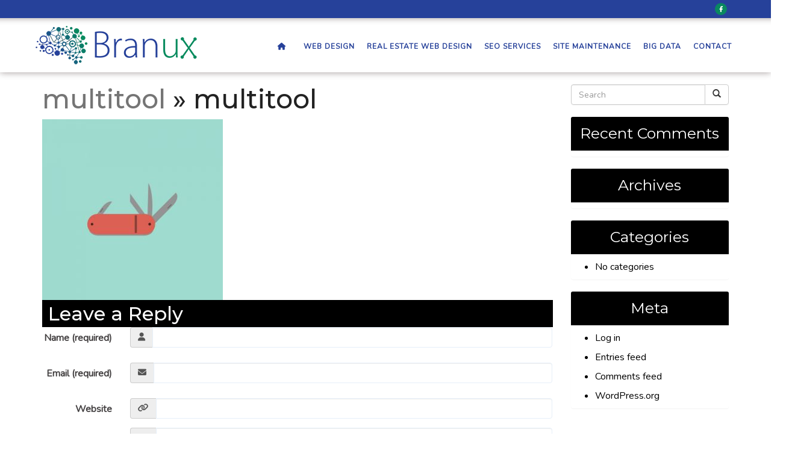

--- FILE ---
content_type: text/html; charset=UTF-8
request_url: https://branux.com/multitool/
body_size: 100769
content:
<!DOCTYPE html>
<html xmlns="http://www.w3.org/1999/xhtml" xml:lang="en" lang="en">

<!--BEGIN head-->
<head>
<meta name="viewport" content="width=device-width">
<meta name="apple-mobile-web-app-capable" content="yes" />  
	<title>
				multitool | Branux&nbsp;|&nbsp;Branux					</title>
    
	<!-- Meta Tags -->
	<meta http-equiv="Content-Type" content="text/html; charset=UTF-8" />

	<!-- Theme Hook -->
    <script>
var templateUrl = 'https://branux.com/wp-admin/admin-ajax.php';
</script>

<link href="https://fonts.googleapis.com/css?family=Montserrat:100,100i,200,200i,300,300i,400,400i,500,500i,600,600i,700,700i,800,800i,900,900i%7CPoppins:100,100i,200,200i,300,300i,400,400i,500,500i,600,600i,700,700i,800,800i,900,900i%7CVarela+Round:100,100i,200,200i,300,300i,400,400i,500,500i,600,600i,700,700i,800,800i,900,900i" rel="stylesheet">
		<!-- All in One SEO 4.9.3 - aioseo.com -->
	<meta name="robots" content="max-image-preview:large" />
	<meta name="author" content="Evan mugford"/>
	<link rel="canonical" href="https://branux.com/multitool/" />
	<meta name="generator" content="All in One SEO (AIOSEO) 4.9.3" />
		<meta property="og:locale" content="en_US" />
		<meta property="og:site_name" content="Branux | Just another WordPress site" />
		<meta property="og:type" content="article" />
		<meta property="og:title" content="multitool | Branux" />
		<meta property="og:url" content="https://branux.com/multitool/" />
		<meta property="article:published_time" content="2019-03-21T14:02:45+00:00" />
		<meta property="article:modified_time" content="2019-03-21T14:02:45+00:00" />
		<meta name="twitter:card" content="summary" />
		<meta name="twitter:title" content="multitool | Branux" />
		<script type="application/ld+json" class="aioseo-schema">
			{"@context":"https:\/\/schema.org","@graph":[{"@type":"BreadcrumbList","@id":"https:\/\/branux.com\/multitool\/#breadcrumblist","itemListElement":[{"@type":"ListItem","@id":"https:\/\/branux.com#listItem","position":1,"name":"Home","item":"https:\/\/branux.com","nextItem":{"@type":"ListItem","@id":"https:\/\/branux.com\/multitool\/#listItem","name":"multitool"}},{"@type":"ListItem","@id":"https:\/\/branux.com\/multitool\/#listItem","position":2,"name":"multitool","previousItem":{"@type":"ListItem","@id":"https:\/\/branux.com#listItem","name":"Home"}}]},{"@type":"ItemPage","@id":"https:\/\/branux.com\/multitool\/#itempage","url":"https:\/\/branux.com\/multitool\/","name":"multitool | Branux","inLanguage":"en-US","isPartOf":{"@id":"https:\/\/branux.com\/#website"},"breadcrumb":{"@id":"https:\/\/branux.com\/multitool\/#breadcrumblist"},"author":{"@id":"https:\/\/branux.com\/author\/admin1\/#author"},"creator":{"@id":"https:\/\/branux.com\/author\/admin1\/#author"},"datePublished":"2019-03-21T14:02:45+00:00","dateModified":"2019-03-21T14:02:45+00:00"},{"@type":"Organization","@id":"https:\/\/branux.com\/#organization","name":"Branux","description":"Just another WordPress site","url":"https:\/\/branux.com\/"},{"@type":"Person","@id":"https:\/\/branux.com\/author\/admin1\/#author","url":"https:\/\/branux.com\/author\/admin1\/","name":"Evan mugford","image":{"@type":"ImageObject","@id":"https:\/\/branux.com\/multitool\/#authorImage","url":"https:\/\/secure.gravatar.com\/avatar\/4ff6efd7a04b2ee7a7bf1cbc2b689dda9994e05276b14268d41db1ece6143faf?s=96&d=mm&r=g","width":96,"height":96,"caption":"Evan mugford"}},{"@type":"WebSite","@id":"https:\/\/branux.com\/#website","url":"https:\/\/branux.com\/","name":"Branux","description":"Just another WordPress site","inLanguage":"en-US","publisher":{"@id":"https:\/\/branux.com\/#organization"}}]}
		</script>
		<!-- All in One SEO -->

<link rel="alternate" type="application/rss+xml" title="Branux &raquo; multitool Comments Feed" href="https://branux.com/feed/?attachment_id=233" />
<link rel="alternate" title="oEmbed (JSON)" type="application/json+oembed" href="https://branux.com/wp-json/oembed/1.0/embed?url=https%3A%2F%2Fbranux.com%2Fmultitool%2F" />
<link rel="alternate" title="oEmbed (XML)" type="text/xml+oembed" href="https://branux.com/wp-json/oembed/1.0/embed?url=https%3A%2F%2Fbranux.com%2Fmultitool%2F&#038;format=xml" />
<style id='wp-img-auto-sizes-contain-inline-css' type='text/css'>
img:is([sizes=auto i],[sizes^="auto," i]){contain-intrinsic-size:3000px 1500px}
/*# sourceURL=wp-img-auto-sizes-contain-inline-css */
</style>
<link rel='stylesheet' id='layerslider-css' href='https://branux.com/wp-content/plugins/LayerSlider/assets/static/layerslider/css/layerslider.css' type='text/css' media='all' />
<style id='wp-block-library-inline-css' type='text/css'>
:root{--wp-block-synced-color:#7a00df;--wp-block-synced-color--rgb:122,0,223;--wp-bound-block-color:var(--wp-block-synced-color);--wp-editor-canvas-background:#ddd;--wp-admin-theme-color:#007cba;--wp-admin-theme-color--rgb:0,124,186;--wp-admin-theme-color-darker-10:#006ba1;--wp-admin-theme-color-darker-10--rgb:0,107,160.5;--wp-admin-theme-color-darker-20:#005a87;--wp-admin-theme-color-darker-20--rgb:0,90,135;--wp-admin-border-width-focus:2px}@media (min-resolution:192dpi){:root{--wp-admin-border-width-focus:1.5px}}.wp-element-button{cursor:pointer}:root .has-very-light-gray-background-color{background-color:#eee}:root .has-very-dark-gray-background-color{background-color:#313131}:root .has-very-light-gray-color{color:#eee}:root .has-very-dark-gray-color{color:#313131}:root .has-vivid-green-cyan-to-vivid-cyan-blue-gradient-background{background:linear-gradient(135deg,#00d084,#0693e3)}:root .has-purple-crush-gradient-background{background:linear-gradient(135deg,#34e2e4,#4721fb 50%,#ab1dfe)}:root .has-hazy-dawn-gradient-background{background:linear-gradient(135deg,#faaca8,#dad0ec)}:root .has-subdued-olive-gradient-background{background:linear-gradient(135deg,#fafae1,#67a671)}:root .has-atomic-cream-gradient-background{background:linear-gradient(135deg,#fdd79a,#004a59)}:root .has-nightshade-gradient-background{background:linear-gradient(135deg,#330968,#31cdcf)}:root .has-midnight-gradient-background{background:linear-gradient(135deg,#020381,#2874fc)}:root{--wp--preset--font-size--normal:16px;--wp--preset--font-size--huge:42px}.has-regular-font-size{font-size:1em}.has-larger-font-size{font-size:2.625em}.has-normal-font-size{font-size:var(--wp--preset--font-size--normal)}.has-huge-font-size{font-size:var(--wp--preset--font-size--huge)}.has-text-align-center{text-align:center}.has-text-align-left{text-align:left}.has-text-align-right{text-align:right}.has-fit-text{white-space:nowrap!important}#end-resizable-editor-section{display:none}.aligncenter{clear:both}.items-justified-left{justify-content:flex-start}.items-justified-center{justify-content:center}.items-justified-right{justify-content:flex-end}.items-justified-space-between{justify-content:space-between}.screen-reader-text{border:0;clip-path:inset(50%);height:1px;margin:-1px;overflow:hidden;padding:0;position:absolute;width:1px;word-wrap:normal!important}.screen-reader-text:focus{background-color:#ddd;clip-path:none;color:#444;display:block;font-size:1em;height:auto;left:5px;line-height:normal;padding:15px 23px 14px;text-decoration:none;top:5px;width:auto;z-index:100000}html :where(.has-border-color){border-style:solid}html :where([style*=border-top-color]){border-top-style:solid}html :where([style*=border-right-color]){border-right-style:solid}html :where([style*=border-bottom-color]){border-bottom-style:solid}html :where([style*=border-left-color]){border-left-style:solid}html :where([style*=border-width]){border-style:solid}html :where([style*=border-top-width]){border-top-style:solid}html :where([style*=border-right-width]){border-right-style:solid}html :where([style*=border-bottom-width]){border-bottom-style:solid}html :where([style*=border-left-width]){border-left-style:solid}html :where(img[class*=wp-image-]){height:auto;max-width:100%}:where(figure){margin:0 0 1em}html :where(.is-position-sticky){--wp-admin--admin-bar--position-offset:var(--wp-admin--admin-bar--height,0px)}@media screen and (max-width:600px){html :where(.is-position-sticky){--wp-admin--admin-bar--position-offset:0px}}

/*# sourceURL=wp-block-library-inline-css */
</style><style id='global-styles-inline-css' type='text/css'>
:root{--wp--preset--aspect-ratio--square: 1;--wp--preset--aspect-ratio--4-3: 4/3;--wp--preset--aspect-ratio--3-4: 3/4;--wp--preset--aspect-ratio--3-2: 3/2;--wp--preset--aspect-ratio--2-3: 2/3;--wp--preset--aspect-ratio--16-9: 16/9;--wp--preset--aspect-ratio--9-16: 9/16;--wp--preset--color--black: #000000;--wp--preset--color--cyan-bluish-gray: #abb8c3;--wp--preset--color--white: #ffffff;--wp--preset--color--pale-pink: #f78da7;--wp--preset--color--vivid-red: #cf2e2e;--wp--preset--color--luminous-vivid-orange: #ff6900;--wp--preset--color--luminous-vivid-amber: #fcb900;--wp--preset--color--light-green-cyan: #7bdcb5;--wp--preset--color--vivid-green-cyan: #00d084;--wp--preset--color--pale-cyan-blue: #8ed1fc;--wp--preset--color--vivid-cyan-blue: #0693e3;--wp--preset--color--vivid-purple: #9b51e0;--wp--preset--gradient--vivid-cyan-blue-to-vivid-purple: linear-gradient(135deg,rgb(6,147,227) 0%,rgb(155,81,224) 100%);--wp--preset--gradient--light-green-cyan-to-vivid-green-cyan: linear-gradient(135deg,rgb(122,220,180) 0%,rgb(0,208,130) 100%);--wp--preset--gradient--luminous-vivid-amber-to-luminous-vivid-orange: linear-gradient(135deg,rgb(252,185,0) 0%,rgb(255,105,0) 100%);--wp--preset--gradient--luminous-vivid-orange-to-vivid-red: linear-gradient(135deg,rgb(255,105,0) 0%,rgb(207,46,46) 100%);--wp--preset--gradient--very-light-gray-to-cyan-bluish-gray: linear-gradient(135deg,rgb(238,238,238) 0%,rgb(169,184,195) 100%);--wp--preset--gradient--cool-to-warm-spectrum: linear-gradient(135deg,rgb(74,234,220) 0%,rgb(151,120,209) 20%,rgb(207,42,186) 40%,rgb(238,44,130) 60%,rgb(251,105,98) 80%,rgb(254,248,76) 100%);--wp--preset--gradient--blush-light-purple: linear-gradient(135deg,rgb(255,206,236) 0%,rgb(152,150,240) 100%);--wp--preset--gradient--blush-bordeaux: linear-gradient(135deg,rgb(254,205,165) 0%,rgb(254,45,45) 50%,rgb(107,0,62) 100%);--wp--preset--gradient--luminous-dusk: linear-gradient(135deg,rgb(255,203,112) 0%,rgb(199,81,192) 50%,rgb(65,88,208) 100%);--wp--preset--gradient--pale-ocean: linear-gradient(135deg,rgb(255,245,203) 0%,rgb(182,227,212) 50%,rgb(51,167,181) 100%);--wp--preset--gradient--electric-grass: linear-gradient(135deg,rgb(202,248,128) 0%,rgb(113,206,126) 100%);--wp--preset--gradient--midnight: linear-gradient(135deg,rgb(2,3,129) 0%,rgb(40,116,252) 100%);--wp--preset--font-size--small: 13px;--wp--preset--font-size--medium: 20px;--wp--preset--font-size--large: 36px;--wp--preset--font-size--x-large: 42px;--wp--preset--spacing--20: 0.44rem;--wp--preset--spacing--30: 0.67rem;--wp--preset--spacing--40: 1rem;--wp--preset--spacing--50: 1.5rem;--wp--preset--spacing--60: 2.25rem;--wp--preset--spacing--70: 3.38rem;--wp--preset--spacing--80: 5.06rem;--wp--preset--shadow--natural: 6px 6px 9px rgba(0, 0, 0, 0.2);--wp--preset--shadow--deep: 12px 12px 50px rgba(0, 0, 0, 0.4);--wp--preset--shadow--sharp: 6px 6px 0px rgba(0, 0, 0, 0.2);--wp--preset--shadow--outlined: 6px 6px 0px -3px rgb(255, 255, 255), 6px 6px rgb(0, 0, 0);--wp--preset--shadow--crisp: 6px 6px 0px rgb(0, 0, 0);}:where(.is-layout-flex){gap: 0.5em;}:where(.is-layout-grid){gap: 0.5em;}body .is-layout-flex{display: flex;}.is-layout-flex{flex-wrap: wrap;align-items: center;}.is-layout-flex > :is(*, div){margin: 0;}body .is-layout-grid{display: grid;}.is-layout-grid > :is(*, div){margin: 0;}:where(.wp-block-columns.is-layout-flex){gap: 2em;}:where(.wp-block-columns.is-layout-grid){gap: 2em;}:where(.wp-block-post-template.is-layout-flex){gap: 1.25em;}:where(.wp-block-post-template.is-layout-grid){gap: 1.25em;}.has-black-color{color: var(--wp--preset--color--black) !important;}.has-cyan-bluish-gray-color{color: var(--wp--preset--color--cyan-bluish-gray) !important;}.has-white-color{color: var(--wp--preset--color--white) !important;}.has-pale-pink-color{color: var(--wp--preset--color--pale-pink) !important;}.has-vivid-red-color{color: var(--wp--preset--color--vivid-red) !important;}.has-luminous-vivid-orange-color{color: var(--wp--preset--color--luminous-vivid-orange) !important;}.has-luminous-vivid-amber-color{color: var(--wp--preset--color--luminous-vivid-amber) !important;}.has-light-green-cyan-color{color: var(--wp--preset--color--light-green-cyan) !important;}.has-vivid-green-cyan-color{color: var(--wp--preset--color--vivid-green-cyan) !important;}.has-pale-cyan-blue-color{color: var(--wp--preset--color--pale-cyan-blue) !important;}.has-vivid-cyan-blue-color{color: var(--wp--preset--color--vivid-cyan-blue) !important;}.has-vivid-purple-color{color: var(--wp--preset--color--vivid-purple) !important;}.has-black-background-color{background-color: var(--wp--preset--color--black) !important;}.has-cyan-bluish-gray-background-color{background-color: var(--wp--preset--color--cyan-bluish-gray) !important;}.has-white-background-color{background-color: var(--wp--preset--color--white) !important;}.has-pale-pink-background-color{background-color: var(--wp--preset--color--pale-pink) !important;}.has-vivid-red-background-color{background-color: var(--wp--preset--color--vivid-red) !important;}.has-luminous-vivid-orange-background-color{background-color: var(--wp--preset--color--luminous-vivid-orange) !important;}.has-luminous-vivid-amber-background-color{background-color: var(--wp--preset--color--luminous-vivid-amber) !important;}.has-light-green-cyan-background-color{background-color: var(--wp--preset--color--light-green-cyan) !important;}.has-vivid-green-cyan-background-color{background-color: var(--wp--preset--color--vivid-green-cyan) !important;}.has-pale-cyan-blue-background-color{background-color: var(--wp--preset--color--pale-cyan-blue) !important;}.has-vivid-cyan-blue-background-color{background-color: var(--wp--preset--color--vivid-cyan-blue) !important;}.has-vivid-purple-background-color{background-color: var(--wp--preset--color--vivid-purple) !important;}.has-black-border-color{border-color: var(--wp--preset--color--black) !important;}.has-cyan-bluish-gray-border-color{border-color: var(--wp--preset--color--cyan-bluish-gray) !important;}.has-white-border-color{border-color: var(--wp--preset--color--white) !important;}.has-pale-pink-border-color{border-color: var(--wp--preset--color--pale-pink) !important;}.has-vivid-red-border-color{border-color: var(--wp--preset--color--vivid-red) !important;}.has-luminous-vivid-orange-border-color{border-color: var(--wp--preset--color--luminous-vivid-orange) !important;}.has-luminous-vivid-amber-border-color{border-color: var(--wp--preset--color--luminous-vivid-amber) !important;}.has-light-green-cyan-border-color{border-color: var(--wp--preset--color--light-green-cyan) !important;}.has-vivid-green-cyan-border-color{border-color: var(--wp--preset--color--vivid-green-cyan) !important;}.has-pale-cyan-blue-border-color{border-color: var(--wp--preset--color--pale-cyan-blue) !important;}.has-vivid-cyan-blue-border-color{border-color: var(--wp--preset--color--vivid-cyan-blue) !important;}.has-vivid-purple-border-color{border-color: var(--wp--preset--color--vivid-purple) !important;}.has-vivid-cyan-blue-to-vivid-purple-gradient-background{background: var(--wp--preset--gradient--vivid-cyan-blue-to-vivid-purple) !important;}.has-light-green-cyan-to-vivid-green-cyan-gradient-background{background: var(--wp--preset--gradient--light-green-cyan-to-vivid-green-cyan) !important;}.has-luminous-vivid-amber-to-luminous-vivid-orange-gradient-background{background: var(--wp--preset--gradient--luminous-vivid-amber-to-luminous-vivid-orange) !important;}.has-luminous-vivid-orange-to-vivid-red-gradient-background{background: var(--wp--preset--gradient--luminous-vivid-orange-to-vivid-red) !important;}.has-very-light-gray-to-cyan-bluish-gray-gradient-background{background: var(--wp--preset--gradient--very-light-gray-to-cyan-bluish-gray) !important;}.has-cool-to-warm-spectrum-gradient-background{background: var(--wp--preset--gradient--cool-to-warm-spectrum) !important;}.has-blush-light-purple-gradient-background{background: var(--wp--preset--gradient--blush-light-purple) !important;}.has-blush-bordeaux-gradient-background{background: var(--wp--preset--gradient--blush-bordeaux) !important;}.has-luminous-dusk-gradient-background{background: var(--wp--preset--gradient--luminous-dusk) !important;}.has-pale-ocean-gradient-background{background: var(--wp--preset--gradient--pale-ocean) !important;}.has-electric-grass-gradient-background{background: var(--wp--preset--gradient--electric-grass) !important;}.has-midnight-gradient-background{background: var(--wp--preset--gradient--midnight) !important;}.has-small-font-size{font-size: var(--wp--preset--font-size--small) !important;}.has-medium-font-size{font-size: var(--wp--preset--font-size--medium) !important;}.has-large-font-size{font-size: var(--wp--preset--font-size--large) !important;}.has-x-large-font-size{font-size: var(--wp--preset--font-size--x-large) !important;}
/*# sourceURL=global-styles-inline-css */
</style>

<style id='classic-theme-styles-inline-css' type='text/css'>
/*! This file is auto-generated */
.wp-block-button__link{color:#fff;background-color:#32373c;border-radius:9999px;box-shadow:none;text-decoration:none;padding:calc(.667em + 2px) calc(1.333em + 2px);font-size:1.125em}.wp-block-file__button{background:#32373c;color:#fff;text-decoration:none}
/*# sourceURL=/wp-includes/css/classic-themes.min.css */
</style>
<link rel='stylesheet' id='ultimate.min.css-css' href='https://branux.com/wp-content/plugins/ultimate-addons-for-visual-composer/assets/min-css/ultimate.min.css' type='text/css' media='all' />
<link rel='stylesheet' id='bootstrap-css' href='https://branux.com/wp-content/themes/Blank-Theme-r/css/bootstrap.min.css' type='text/css' media='all' />
<link rel='stylesheet' id='jquery-ui-css' href='https://branux.com/wp-content/themes/Blank-Theme-r/css/jquery-ui.css' type='text/css' media='all' />
<link rel='stylesheet' id='jquery-ui-theme-css' href='https://branux.com/wp-content/themes/Blank-Theme-r/css/jquery-ui.theme.min.css' type='text/css' media='all' />
<link rel='stylesheet' id='jquery-ui-structure-css' href='https://branux.com/wp-content/themes/Blank-Theme-r/css/jquery-ui.structure.css' type='text/css' media='all' />
<link rel='stylesheet' id='basefont-css' href='https://branux.com/wp-content/themes/Blank-Theme-r/css/basefont.css' type='text/css' media='all' />
<link rel='stylesheet' id='bootstrap-social-css' href='https://branux.com/wp-content/themes/Blank-Theme-r/css/bootstrap-social.css' type='text/css' media='all' />
<link rel='stylesheet' id='blank-theme-elements-css' href='https://branux.com/wp-content/themes/Blank-Theme-r/css/blank-theme-elements.css' type='text/css' media='all' />
<link rel='stylesheet' media='print' onload="this.media='all'" id='font-awesome-all-css' href='https://branux.com/wp-content/themes/Blank-Theme-r/css/all.min.css' type='text/css' media='all' />
<link rel='stylesheet' media='print' onload="this.media='all'" id='font-awesome-v4-shims-css' href='https://branux.com/wp-content/themes/Blank-Theme-r/css/v4-shims.min.css' type='text/css' media='all' />
<link rel='stylesheet' id='bsf-Defaults-css' href='https://branux.com/wp-content/uploads/smile_fonts/Defaults/Defaults.css' type='text/css' media='all' />
<link rel='stylesheet' id='mpc-massive-style-css' href='https://branux.com/wp-content/plugins/mpc-massive/assets/css/mpc-styles.css' type='text/css' media='all' />
<script type="text/javascript" src="https://branux.com/wp-includes/js/jquery/jquery.min.js" id="jquery-core-js"></script>
<script type="text/javascript" src="https://branux.com/wp-includes/js/jquery/jquery-migrate.min.js" id="jquery-migrate-js"></script>
<script type="text/javascript" src="https://branux.com/wp-content/themes/Blank-Theme-r/library/media/js/supersubs.js" id="supersubs-js"></script>
<script type="text/javascript" src="https://branux.com/wp-content/themes/Blank-Theme-r/library/media/js/superfish.js" id="superfish-js"></script>
<script type="text/javascript" src="https://branux.com/wp-content/themes/Blank-Theme-r/library/media/js/screen.js" id="screen_js-js"></script>
<script type="text/javascript" src="https://branux.com/wp-content/plugins/smooth-mousewheel/smooth_scroll/js/min/gambit-smoothscroll-min.js" id="GambitSmoothScroll-js"></script>
<script></script><meta name="generator" content="Powered by LayerSlider 8.1.2 - Build Heros, Sliders, and Popups. Create Animations and Beautiful, Rich Web Content as Easy as Never Before on WordPress." />
<!-- LayerSlider updates and docs at: https://layerslider.com -->
<link rel="https://api.w.org/" href="https://branux.com/wp-json/" /><link rel="alternate" title="JSON" type="application/json" href="https://branux.com/wp-json/wp/v2/media/233" /><script>new GambitSmoothScroll();</script><style type="text/css">.recentcomments a{display:inline !important;padding:0 !important;margin:0 !important;}</style><meta name="generator" content="Powered by WPBakery Page Builder - drag and drop page builder for WordPress."/>
<link rel="icon" href="https://branux.com/wp-content/uploads/2020/02/cropped-fav-32x32.png" sizes="32x32" />
<link rel="icon" href="https://branux.com/wp-content/uploads/2020/02/cropped-fav-192x192.png" sizes="192x192" />
<link rel="apple-touch-icon" href="https://branux.com/wp-content/uploads/2020/02/cropped-fav-180x180.png" />
<meta name="msapplication-TileImage" content="https://branux.com/wp-content/uploads/2020/02/cropped-fav-270x270.png" />
<noscript><style> .wpb_animate_when_almost_visible { opacity: 1; }</style></noscript>
	<link rel="stylesheet" href="https://branux.com/wp-content/themes/Blank-Theme-r/style.css" type="text/css" media="screen" />
 <!-- IE8/9 polyfills removed - no longer needed in 2026 -->



<link rel='preconnect' href='https://fonts.googleapis.com'>
<link rel='preconnect' href='https://fonts.gstatic.com' crossorigin>
<link href='https://fonts.googleapis.com/css?family=Nunito|Montserrat&#038;display=swap' rel='stylesheet'>
<script type="text/javascript">
jQuery(document).ready(function() {
    var scrollThreshold = 150;
    var ticking = false;
    jQuery(window).scroll(function() {
        if (!ticking) {
            window.requestAnimationFrame(function() {
                var scroll = jQuery(window).scrollTop();
                if (scroll >= scrollThreshold) {
                    jQuery(".menuholder2").addClass("scrolled");
                } else {
                    jQuery(".menuholder2").removeClass("scrolled");
                }
                ticking = false;
            });
            ticking = true;
        }
    });
});
</script><style> h1,h2,h3,h4,h5,h6,h1 a,h2 a,h3 a,h4 a,h5 a,h6 a{font-family:'Montserrat', sans-serif}h1,h1 a{}h2,h2 a{}h3,h3 a{}h4,h4 a{}h5,h5 a{}h6,h6 a{}#cssmenu2 a.mPS2id-highlight{font-weight:bold !important}.widget-title-sidebar{font-family:'Montserrat', sans-serif}body{font-family:'Nunito', sans-serif;font-size:16px}#cssmenu{font-family:'Nunito', sans-serif}.gform_wrapper,.gsection_title{font-family:'Montserrat', sans-serif}#cssmenu > ul > li > a{font-weight:bold}#cssmenu2{font-family:'Nunito', sans-serif}#cssmenu2 > ul > li > a{font-weight:bold}.menuholder2{width:100%}.vc_row-has-fill{-webkit-box-shadow:0px 0px 11px 0px rgba(25,0,0,0.41);-moz-box-shadow:0px 0px 11px 0px rgba(25,0,0,0.41);box-shadow:0px 0px 11px 0px rgba(25,0,0,0.41)}.corner{left:0 !important;bottom:0 !important}@media only screen and (min-width:992px){.btn-social-icon{background:#098860}.btn-social-icon:hover,.btn-social-icon:active ,.btn-social-icon:focus{background:#ffffff}}@media only screen and (max-width:991px){.btn-social-icon{background:rgba(255,255,255,0)}.btn-social-icon:hover,.btn-social-icon:active ,.btn-social-icon:focus{background:rgba(255,255,255,0)}}</style>
<link rel="stylesheet" href="https://branux.com/wp-content/themes/Blank-Theme-r/css/additionalcss.css">
  <script>
  jQuery(function() {
    jQuery('body').removeClass('fade-out');
});
</script>

<meta name="google-site-verification" content="u28dMtaoJFA415E_XmMFutG0Hdzqbx1Kfm4aQ6oHXBI" />
<script>var clicky_site_ids = clicky_site_ids || []; clicky_site_ids.push(101181036);</script>
<script async src="//static.getclicky.com/js"></script>


<!-- Global site tag (gtag.js) - Google Analytics -->
<script async src="https://www.googletagmanager.com/gtag/js?id=UA-147475581-1"></script>
<script>
  window.dataLayer = window.dataLayer || [];
  function gtag(){dataLayer.push(arguments);}
  gtag('js', new Date());

  gtag('config', 'UA-147475581-1');
</script>

<!-- Global site tag (gtag.js) - Google Ads: 672951504 -->
<script async src="https://www.googletagmanager.com/gtag/js?id=AW-672951504"></script>
<script>
  window.dataLayer = window.dataLayer || [];
  function gtag(){dataLayer.push(arguments);}
  gtag('js', new Date());

  gtag('config', 'AW-672951504');
</script>





</head>



<body id="top-of-page">






    <script>document.body.className += ' fade-out';</script>







<div class="menuholder  notpageorbloghome">

<div class="menuholdersubpage">

<div class="row topbar" >

<div class="row nopadding"><div class="col-xs-12 col-sm-12  col-md-12  col-lg-12  purplerow nopadding">


 <div class="container nopadding">
 

<div class="col-lg-12 col-md-12  hidden-xs hidden-sm text-center">
         
</div>


<div class="col-lg-6 col-md-6 hidden-xs hidden-sm">
     <div id="custom_html-2" class="widget_text widget widget-topbar  widget-topbar-left  widget-topbar widget_custom_html full-width"><div class="textwidget custom-html-widget"><div class="top-contact-links" id="toppagein"></div></div></div>    
</div>

<div class="col-lg-6 col-md-6  hidden-xs hidden-sm text-right">
     <div id="custom_html-4" class="widget_text widget widget-topbar  widget-topbar-moble widget_custom_html full-width"><div class="textwidget custom-html-widget"><div class="socialicons">
	<a href="https://www.facebook.com/BranuxWeb/" target="_blank" class="btn btn-social-icon btn-facebook" ><i class="fa fa-facebook"></i></a> 
</div></div></div>    
</div>


<div class="hidden-lg hidden-md col-xs-12 col-sm-12 text-center">
     <div id="custom_html-6" class="widget_text widget widget-topbar  widget-topbar-right widget_custom_html full-width"><div class="textwidget custom-html-widget"><div class="top-contact-links">
        		
        </div></div></div>    
</div>

 </div>
 



</div>
</div></div>


<div class="container">

<header>
<div class="row ">

<div class="col-lg-3 col-md-3  col-sm-12 col-xs-12 nopadding">
<div id="logo"><a href="https://branux.com/"><img src="https://branux.com/wp-content/uploads/2019/03/sitelogo-1.png" title="" alt="" class="img-responsive logo-desktop hidden-xs hidden-sm"><img src="https://branux.com/wp-content/uploads/2019/03/sitelogo-1.png" title="" alt="" class="img-responsive logo-mobile hidden-md hidden-lg"></a></div>
</div>


<div class="col-lg-9   col-md-9 col-sm-12  col-xs-12 nopadding" >



<div class="col-lg-12 col-md-12 hidden-sm  hidden-xs  text-right" >
         
</div>



<div class="col-lg-12   col-md-12 col-sm-12  col-xs-12 nopadding" id="mainmenucontainer">
<div id="cssmenu" class="menu-main-menu-container"><ul id="menu-main-menu" class="menu"><li id="menu-item-8" class="menu-item menu-item-type-post_type menu-item-object-page menu-item-home"><a href="https://branux.com/"><span><i class="fa fa-home"></i><span class="fontawesome-text">  </span></span></a></li>
<li id="menu-item-26" class="menu-item menu-item-type-post_type menu-item-object-page"><a href="https://branux.com/web-design/"><span>Web Design</span></a></li>
<li id="menu-item-787" class="menu-item menu-item-type-post_type menu-item-object-page"><a href="https://branux.com/real-estate-web-design/"><span>Real Estate Web Design</span></a></li>
<li id="menu-item-25" class="menu-item menu-item-type-post_type menu-item-object-page"><a href="https://branux.com/seo/"><span>SEO Services</span></a></li>
<li id="menu-item-96" class="menu-item menu-item-type-post_type menu-item-object-page"><a href="https://branux.com/site-maintenance/"><span>Site Maintenance</span></a></li>
<li id="menu-item-810" class="menu-item menu-item-type-post_type menu-item-object-page last"><a href="https://branux.com/big-data/"><span>Big Data</span></a></li>
<li id="menu-item-24" class="menu-item menu-item-type-post_type menu-item-object-page"><a href="https://branux.com/contact/"><span>Contact</span></a></li>
</ul></div></div>
</div>


</div>
</div>


</div>
</div>


</div>
<!--menuend-->








<div class="menuholder2">

<div class="row nopadding "><div class="col-xs-12 col-sm-12  col-md-12  col-lg-12  purplerow2 nopadding">
 
 <div class="container nopadding">
 


<div class="col-lg-12 col-md-12 text-center">
         
</div>

<div class="col-lg-6 col-md-6">
     <div id="custom_html-3" class="widget_text widget widget-topbar  widget-topbar-left-sticky  widget-topbar widget_custom_html full-width"><div class="textwidget custom-html-widget"><div class="top-contact-links" id="toppagein"></div></div></div>    
</div>

<div class="col-lg-6 col-md-6  text-right">
     <div id="custom_html-5" class="widget_text widget widget-topbar  widget-topbar-right-sticky widget_custom_html full-width"><div class="textwidget custom-html-widget"><div class="socialicons">
	<a href="https://www.facebook.com/BranuxWeb/" target="_blank" class="btn btn-social-icon btn-facebook" ><i class="fa fa-facebook"></i></a> 
</div></div></div>    
</div>

 </div>
 

</div>















<div class="container">

<header>
<div class="row">

<div class="col-lg-3   col-md-3  col-md-offset-0 col-sm-4 col-sm-offset-2  col-xs-4 col-xs-offset-2 nopadding">
<div id="logo" ><a href="https://branux.com/"><img src="https://branux.com/wp-content/uploads/2019/03/sitelogo-1.png" title="" alt="" class="img-responsive "></a></div>
</div>








<div class="col-lg-9   col-md-9  hidden-sm hidden-xs nopadding" >
<div id="cssmenu2" class="menu-main-menu-container"><ul id="menu-main-menu-1" class="menu"><li class="menu-item menu-item-type-post_type menu-item-object-page menu-item-home"><a href="https://branux.com/"><span><i class="fa fa-home"></i><span class="fontawesome-text">  </span></span></a></li>
<li class="menu-item menu-item-type-post_type menu-item-object-page"><a href="https://branux.com/web-design/"><span>Web Design</span></a></li>
<li class="menu-item menu-item-type-post_type menu-item-object-page"><a href="https://branux.com/real-estate-web-design/"><span>Real Estate Web Design</span></a></li>
<li class="menu-item menu-item-type-post_type menu-item-object-page"><a href="https://branux.com/seo/"><span>SEO Services</span></a></li>
<li class="menu-item menu-item-type-post_type menu-item-object-page"><a href="https://branux.com/site-maintenance/"><span>Site Maintenance</span></a></li>
<li class="menu-item menu-item-type-post_type menu-item-object-page last"><a href="https://branux.com/big-data/"><span>Big Data</span></a></li>
<li class="menu-item menu-item-type-post_type menu-item-object-page"><a href="https://branux.com/contact/"><span>Contact</span></a></li>
</ul></div></div>






</div>
</div>


</div>

</div>








 


<div class="container">

<div class="row">
<div class="holder nopadding">




<div class="container">


<div class="mainbody row  " id="mainbodystretch">
   
<div class="maincontent col-lg-9 col-md-9 col-sm-12 col-xs-12">     
			<!--BEGIN #primary .hfeed-->
			<div id="primary" class="hfeed">
											
				<!--BEGIN .hentry-->
				<div id="post-233" class="post-233 attachment type-attachment status-inherit hentry p inherit first-attachment author-admin1 untagged y2019 m03 d21 h14">
					<h1 class="entry-title"><a href="https://branux.com/multitool/" rev="attachment">multitool</a> &raquo; multitool</h1>
					
							
					<!--BEGIN .entry-content .article-->
					<div class="entry-content article">
						<div class="entry-attachment">
							<a href='https://branux.com/wp-content/uploads/2019/03/multitool.jpg'><img width="300" height="300" src="https://branux.com/wp-content/uploads/2019/03/multitool-300x300.jpg" class="attachment-medium size-medium" alt="" decoding="async" fetchpriority="high" srcset="https://branux.com/wp-content/uploads/2019/03/multitool-300x300.jpg 300w, https://branux.com/wp-content/uploads/2019/03/multitool-150x150.jpg 150w, https://branux.com/wp-content/uploads/2019/03/multitool.jpg 500w" sizes="(max-width: 300px) 100vw, 300px" /></a>						</div>
											 <!--END .entry-content .article-->
					</div>
				<!--END .hentry-->
				</div>

				

<div style="float:left;width:100%;">

<!-- You can start editing here. -->
 
 
			<!-- If comments are open, but there are no comments. -->
 
	  
 
 
<div id="respond">
 
<h3>Leave a Reply</h3>
 
<div class="cancel-comment-reply">
	<small><a rel="nofollow" id="cancel-comment-reply-link" href="/multitool/#respond" style="display:none;">Click here to cancel reply.</a></small>
</div>
 
 


<form action="https://branux.com/wp-comments-post.php" method="post" data-toggle="validator" role="form" id="commentform" class="form-horizontal">
<form class="form-horizontal">
 
<div class="form-group">
<label for="author" class="col-sm-2 control-label">Name (required)</label>

 
<div class="col-sm-10">
 <div class="input-group">
         <span class="input-group-addon"><i class="fa fa-user"></i></span>
<input type="text" name="author" id="author" class="form-control" value="" size="22" tabindex="1" aria-required='true'  data-error="You must provide a name." required/>
</div>
 <div class="help-block with-errors"></div>
</div>
</div>


<div class="form-group">
<label for="email" class="col-sm-2 control-label">Email (required)</label>
<div class="col-sm-10">
 <div class="input-group">
         <span class="input-group-addon"><i class="fa fa-envelope"></i></span>
<input type="email" name="email" id="email" class="form-control" value="" size="22" tabindex="2" aria-required='true' data-error="You must provide a valid email." required/>
</div>
 <div class="help-block with-errors"></div>
</div></div>
<div class="form-group">
<label for="url" class="col-sm-2 control-label">Website</label>
<div class="col-sm-10">
 <div class="input-group">
         <span class="input-group-addon"><i class="fa fa-link"></i></span>
<input type="text" name="url" id="url" class="form-control" value="" size="22" tabindex="3" />
</div>
</div></div>

 
<div class="form-group">
<label for="comment" class="col-sm-2 control-label">Comments (required)</label>
<div class="col-sm-10">
 <div class="input-group">
         <span class="input-group-addon"><i class="fa fa-comments"></i></span>
<textarea name="comment" id="comment" class="form-control" cols="100%" rows="10" tabindex="4"  data-error="You must provide a comment." required></textarea>
</div>
 <div class="help-block with-errors"></div>
 </div></div>
 
<div class="form-group">
    <div class="col-sm-offset-2 col-sm-10">
      <button type="submit" class="btn btn-block btn-success"><span class="glyphicon glyphicon-pushpin"></span>  Post</button>
    </div>

<input type='hidden' name='comment_post_ID' value='233' id='comment_post_ID' />
<input type='hidden' name='comment_parent' id='comment_parent' value='0' />


</div>
</form>
 
</div>
 

</div>
                 							<!--END #primary .hfeed-->
			</div>

</div>

<div class="sidebar col-lg-3 col-md-3 col-xs-12 col-sm-12" id="thesidebar">




<div class="row top-buffer">
<div class="col-lg-12 col-md-12 col-xs-12 col-sm-12">
<div id="search-2" class="widget widget-sidebar widget_search panel panel-default full-width"><!--BEGIN #searchform-->
<form  role="form" class="searchform" method="get" action="https://branux.com" >

                <div class="input-group">
                    <input type="text" class="form-control" placeholder="Search" name="s" id="searchwidgetsidebar" required>
                        <div class="input-group-btn"><button class="btn btn-default" type="submit"><i class="glyphicon glyphicon-search"></i></button>
                    </div>    
                   
                    </div>
    
<!--END #searchform-->
</form></div><div id="recent-comments-2" class="widget widget-sidebar widget_recent_comments panel panel-default full-width"><div class="panel-heading"><span class="widget-title widget-title-sidebar">Recent Comments</span></div><ul id="recentcomments"></ul></div><div id="archives-2" class="widget widget-sidebar widget_archive panel panel-default full-width"><div class="panel-heading"><span class="widget-title widget-title-sidebar">Archives</span></div>
			<ul>
							</ul>

			</div><div id="categories-2" class="widget widget-sidebar widget_categories panel panel-default full-width"><div class="panel-heading"><span class="widget-title widget-title-sidebar">Categories</span></div>
			<ul>
				<li class="cat-item-none">No categories</li>			</ul>

			</div><div id="meta-2" class="widget widget-sidebar widget_meta panel panel-default full-width"><div class="panel-heading"><span class="widget-title widget-title-sidebar">Meta</span></div>
		<ul>
						<li><a href="https://branux.com/wp-login.php">Log in</a></li>
			<li><a href="https://branux.com/feed/">Entries feed</a></li>
			<li><a href="https://branux.com/comments/feed/">Comments feed</a></li>

			<li><a href="https://wordpress.org/">WordPress.org</a></li>
		</ul>

		</div></div>
</div>
<span id="stopper"></span>
</div>
</div>
</div>

</div></div></div>



<div class="row nopadding">









<footer>


<div class="container">
  
  <div class="col-lg-4 col-md-4 col-sm-12 col-xs-12 text-left ">
           
                  
    
      </div>


      <div class="col-lg-4 col-md-4 col-sm-12 col-xs-12 text-left">
        
                  
        
     </div>
     


      <div class="col-lg-4 col-md-4 col-sm-12 col-xs-12 text-left">

                  

     </div>
     
      






      
      
            <div class="col-lg-3 col-md-3 col-sm-12 col-xs-12 text-left ">
           
                  
    
      </div>


      <div class="col-lg-3 col-md-3 col-sm-12 col-xs-12 text-left">
        
                  
        
     </div>
     


      <div class="col-lg-3 col-md-3 col-sm-12 col-xs-12 text-left">

                  

     </div>
     

           <div class="col-lg-3 col-md-3 col-sm-12 col-xs-12 text-left">

                  

     </div>
     
           <div class="col-lg-6 col-md-6 col-sm-12 col-xs-12 text-left">

                  

     </div>


                <div class="col-lg-6 col-md-6 col-sm-12 col-xs-12 text-left">

                  

     </div>




           <div class="col-lg-12 text-left">

                  

     </div>









        
      </div>
    


</footer>






</div>


</div>



<div class="row">
<div id="footer-bottom" class="clearfix">
        <div class="container">
        
          <div class="col-xs-12 text-left nopadding" >



<center>© Copyright 2019 Branux - All Rights Reserved. <a href="https://branux.com/privacy-policy-2/" style="color:#fff;">Privacy Policy</a></center></div>

            </div><!--//container_12-->
        </div>









<a id="back-to-top" href="#top-of-page" class="back-to-top position-right" role="button" title="Back to Top" aria-label="Back to Top"><span class="glyphicon glyphicon-chevron-up" aria-hidden="true"></span></a>



<script type="speculationrules">
{"prefetch":[{"source":"document","where":{"and":[{"href_matches":"/*"},{"not":{"href_matches":["/wp-*.php","/wp-admin/*","/wp-content/uploads/*","/wp-content/*","/wp-content/plugins/*","/wp-content/themes/Blank-Theme-r/*","/*\\?(.+)"]}},{"not":{"selector_matches":"a[rel~=\"nofollow\"]"}},{"not":{"selector_matches":".no-prefetch, .no-prefetch a"}}]},"eagerness":"conservative"}]}
</script>
<div id="slideout2">
    <div id="slideout_inner2">
           
<style>
#slideout2 {
    position: fixed;
    bottom: 150px;
    left: 5px;
    width: 25px;
    padding: 12px 0;
    text-align: center;
    background: transparent;
    -webkit-transition-duration: 0.3s;
    -moz-transition-duration: 0.3s;
    transition-duration: 0.3s;
    -o-transition-duration: 0.3s;
    z-index:999999;
    -webkit-border-top-right-radius: 30px;
-webkit-border-bottom-right-radius: 30px;
-moz-border-radius-topright: 30px;
-moz-border-radius-bottomright: 30px;
border-top-right-radius: 30px;
border-bottom-right-radius: 30px;
}
#slideout_inner2 {
    position: fixed;
    top: 0px;
    left: -850px;
    background: #fff;
    width: 800px;
    padding: 25px;
    -webkit-transition-duration: 0.3s;
    -moz-transition-duration: 0.3s;
    transition-duration: 0.3s;
    -o-transition-duration: 0.3s;
    text-align: left;
    -webkit-border-top-right-radius: 30px;
-webkit-border-bottom-right-radius: 30px;
-moz-border-radius-topright: 30px;
-moz-border-radius-bottomright: 30px;
border-top-right-radius: 30px;
border-bottom-right-radius: 30px;
}

#slideout2:active {
    left: 0px;
    background-color: #6d6d6f;
}
#slideout2:active #slideout_inner2 {
    left: 0;
}
</style>

<h3>Recent Posts</h3><ul><li><a href="https://branux.com/theblog/?pg=1&pgtitle=setting-up-secure-ftp-on-a-linux-dedicated-server-part-2">Setting up Secure FTP on a Linux Dedicated Server - Part 2</a></li><li><a href="https://branux.com/theblog/?pg=2&pgtitle=sell-your-photos-and-make-money-online">Sell your photos and make money online</a></li><li><a href="https://branux.com/theblog/?pg=3&pgtitle=four-reasons-why-lawyers-should-use-twitter-continuing-legal-education-today">Four Reasons Why Lawyers Should Use Twitter : Continuing Legal Education Today</a></li><li><a href="https://branux.com/loc/">https://branux.com/loc/</a></li><li><a href="https://branux.com/loc/?pg_title=legal-seo-thetford-mines">Legal SEO Thetford-mines</a></li><li><a href="https://branux.com/loc/?pg_title=legal-seo-walnut-grove">Legal SEO Walnut Grove</a></li><li><a href="https://branux.com/loc/?pg_title=legal-seo-prince-edward">Legal SEO Prince Edward</a></li><li><a href="https://branux.com/loc/?pg_title=legal-seo-sainte-therese">Legal SEO Sainte-therese</a></li><li><a href="https://branux.com/loc/?pg_title=legal-seo-airdrie">Legal SEO Airdrie</a></li><li><a href="https://branux.com/loc/?pg_title=legal-seo-mount-pearl">Legal SEO Mount Pearl</a></li><li><a href="https://branux.com/loc/?pg_title=legal-seo-saint-bruno-de-montarville">Legal SEO Saint-bruno-de-montarville</a></li><li><a href="https://branux.com/loc/?pg_title=legal-seo-rouyn-noranda">Legal SEO Rouyn-noranda</a></li><li><a href="https://branux.com/loc/?pg_title=legal-seo-saint-constant">Legal SEO Saint-constant</a></li><li><a href="https://branux.com/loc/?pg_title=legal-seo-brockville">Legal SEO Brockville</a></li><li><a href="https://branux.com/loc/?pg_title=legal-seo-langley">Legal SEO Langley</a></li><li><a href="https://branux.com/loc/?pg_title=legal-seo-whitehorse">Legal SEO Whitehorse</a></li><li><a href="https://branux.com/loc/?pg_title=legal-seo-owen-sound">Legal SEO Owen Sound</a></li><li><a href="https://branux.com/loc/?pg_title=legal-seo-chambly">Legal SEO Chambly</a></li><li><a href="https://branux.com/loc/?pg_title=legal-seo-sept-iles">Legal SEO Sept-iles</a></li><li><a href="https://branux.com/loc/?pg_title=legal-seo-langford">Legal SEO Langford</a></li><li><a href="https://branux.com/loc/?pg_title=legal-seo-duncan">Legal SEO Duncan</a></li><li><a href="https://branux.com/loc/?pg_title=legal-seo-la-prairie">Legal SEO La Prairie</a></li><li><a href="https://branux.com/loc/?pg_title=legal-seo-lower-sackville">Legal SEO Lower Sackville</a></li><li><a href="https://branux.com/loc/?pg_title=legal-seo-port-alberni">Legal SEO Port Alberni</a></li><li><a href="https://branux.com/loc/?pg_title=legal-seo-keswick">Legal SEO Keswick</a></li><li><a href="https://branux.com/loc/?pg_title=legal-seo-varennes">Legal SEO Varennes</a></li><li><a href="https://branux.com/loc/?pg_title=legal-seo-clarence-rockland">Legal SEO Clarence-rockland</a></li><li><a href="https://branux.com/loc/?pg_title=legal-seo-truro">Legal SEO Truro</a></li><li><a href="https://branux.com/loc/?pg_title=legal-seo-westmount">Legal SEO Westmount</a></li><li><a href="https://branux.com/loc/?pg_title=legal-seo-kirkland">Legal SEO Kirkland</a></li><li><a href="https://branux.com/loc/?pg_title=legal-seo-lindsay">Legal SEO Lindsay</a></li><li><a href="https://branux.com/loc/?pg_title=legal-seo-new-glasgow">Legal SEO New Glasgow</a></li><li><a href="https://branux.com/loc/?pg_title=legal-seo-cole-harbour">Legal SEO Cole Harbour</a></li><li><a href="https://branux.com/loc/?pg_title=legal-seo-glace-bay">Legal SEO Glace Bay</a></li><li><a href="https://branux.com/loc/?pg_title=legal-seo-huntsville">Legal SEO Huntsville</a></li><li><a href="https://branux.com/loc/?pg_title=legal-seo-terrace">Legal SEO Terrace</a></li><li><a href="https://branux.com/loc/?pg_title=legal-seo-north-battleford">Legal SEO North Battleford</a></li><li><a href="https://branux.com/loc/?pg_title=legal-seo-beaconsfield">Legal SEO Beaconsfield</a></li><li><a href="https://branux.com/loc/?pg_title=legal-seo-mont-royal">Legal SEO Mont-royal</a></li><li><a href="https://branux.com/loc/?pg_title=legal-seo-beloeil">Legal SEO Beloeil</a></li><li><a href="https://branux.com/loc/?pg_title=legal-seo-corner-brook">Legal SEO Corner Brook</a></li><li><a href="https://branux.com/loc/?pg_title=legal-seo-cranbrook">Legal SEO Cranbrook</a></li><li><a href="https://branux.com/loc/?pg_title=legal-seo-port-colborne">Legal SEO Port Colborne</a></li><li><a href="https://branux.com/loc/?pg_title=legal-seo-riviere-du-loup">Legal SEO Riviere-du-loup</a></li><li><a href="https://branux.com/loc/?pg_title=legal-seo-dieppe">Legal SEO Dieppe</a></li><li><a href="https://branux.com/loc/?pg_title=legal-seo-thorold">Legal SEO Thorold</a></li><li><a href="https://branux.com/loc/?pg_title=legal-seo-miramichi">Legal SEO Miramichi</a></li><li><a href="https://branux.com/loc/?pg_title=legal-seo-cobourg">Legal SEO Cobourg</a></li><li><a href="https://branux.com/loc/?pg_title=legal-seo-dorval">Legal SEO Dorval</a></li><li><a href="https://branux.com/loc/?pg_title=legal-seo-oak-bay">Legal SEO Oak Bay</a></li><li><a href="https://branux.com/loc/?pg_title=legal-seo-amos">Legal SEO Amos</a></li><li><a href="https://branux.com/loc/?pg_title=legal-seo-spruce-grove">Legal SEO Spruce Grove</a></li><li><a href="https://branux.com/loc/?pg_title=legal-seo-pitt-meadows">Legal SEO Pitt Meadows</a></li><li><a href="https://branux.com/loc/?pg_title=legal-seo-fort-st-john">Legal SEO Fort St. John</a></li><li><a href="https://branux.com/loc/?pg_title=legal-seo-deux-montagnes">Legal SEO Deux-montagnes</a></li><li><a href="https://branux.com/loc/?pg_title=legal-seo-saint-augustin-de-desmaures">Legal SEO Saint-augustin-de-desmaures</a></li><li><a href="https://branux.com/loc/?pg_title=legal-seo-conception-bay-south">Legal SEO Conception Bay South</a></li><li><a href="https://branux.com/loc/?pg_title=legal-seo-saint-lazare">Legal SEO Saint-lazare</a></li><li><a href="https://branux.com/loc/?pg_title=legal-seo-sainte-catherine">Legal SEO Sainte-catherine</a></li><li><a href="https://branux.com/loc/?pg_title=legal-seo-lassomption">Legal SEO L\'assomption</a></li><li><a href="https://branux.com/loc/?pg_title=legal-seo-edmundston">Legal SEO Edmundston</a></li><li><a href="https://branux.com/loc/?pg_title=legal-seo-lancienne-lorette">Legal SEO L\'ancienne-lorette</a></li><li><a href="https://branux.com/loc/?pg_title=legal-seo-cochrane">Legal SEO Cochrane</a></li><li><a href="https://branux.com/loc/?pg_title=legal-seo-lutes-mountain">Legal SEO Lutes Mountain</a></li><li><a href="https://branux.com/loc/?pg_title=legal-seo-sainte-catherine">Legal SEO Sainte-catherine</a></li><li><a href="https://branux.com/loc/?pg_title=legal-seo-salmon-arm">Legal SEO Salmon Arm</a></li><li><a href="https://branux.com/loc/?pg_title=legal-seo-rayside-balfour">Legal SEO Rayside-balfour</a></li><li><a href="https://branux.com/loc/?pg_title=legal-seo-petawawa">Legal SEO Petawawa</a></li><li><a href="https://branux.com/loc/?pg_title=legal-seo-fort-erie">Legal SEO Fort Erie</a></li><li><a href="https://branux.com/loc/?pg_title=legal-seo-candiac">Legal SEO Candiac</a></li><li><a href="https://branux.com/loc/?pg_title=legal-seo-yellowknife">Legal SEO Yellowknife</a></li><li><a href="https://branux.com/loc/?pg_title=legal-seo-collingwood">Legal SEO Collingwood</a></li><li><a href="https://branux.com/loc/?pg_title=legal-seo-mont-saint-hilaire">Legal SEO Mont-saint-hilaire</a></li><li><a href="https://branux.com/loc/?pg_title=legal-seo-camrose">Legal SEO Camrose</a></li><li><a href="https://branux.com/loc/?pg_title=legal-seo-yorkton">Legal SEO Yorkton</a></li><li><a href="https://branux.com/loc/?pg_title=legal-seo-saint-basile-le-grand">Legal SEO Saint-basile-le-grand</a></li><li><a href="https://branux.com/loc/?pg_title=legal-seo-leduc">Legal SEO Leduc</a></li><li><a href="https://branux.com/loc/?pg_title=legal-seo-pembroke">Legal SEO Pembroke</a></li><li><a href="https://branux.com/loc/?pg_title=legal-seo-magog">Legal SEO Magog</a></li><li><a href="https://branux.com/loc2/">https://branux.com/loc2/</a></li><li><a href="https://branux.com/loc2/?pg_title=seo-thetford-mines">SEO Thetford-mines</a></li><li><a href="https://branux.com/loc2/?pg_title=seo-walnut-grove">SEO Walnut Grove</a></li><li><a href="https://branux.com/loc2/?pg_title=seo-prince-edward">SEO Prince Edward</a></li><li><a href="https://branux.com/loc2/?pg_title=seo-sainte-therese">SEO Sainte-therese</a></li><li><a href="https://branux.com/loc2/?pg_title=seo-airdrie">SEO Airdrie</a></li><li><a href="https://branux.com/loc2/?pg_title=seo-mount-pearl">SEO Mount Pearl</a></li><li><a href="https://branux.com/loc2/?pg_title=seo-saint-bruno-de-montarville">SEO Saint-bruno-de-montarville</a></li><li><a href="https://branux.com/loc2/?pg_title=seo-rouyn-noranda">SEO Rouyn-noranda</a></li><li><a href="https://branux.com/loc2/?pg_title=seo-saint-constant">SEO Saint-constant</a></li><li><a href="https://branux.com/loc2/?pg_title=seo-brockville">SEO Brockville</a></li><li><a href="https://branux.com/loc2/?pg_title=seo-langley">SEO Langley</a></li><li><a href="https://branux.com/loc2/?pg_title=seo-whitehorse">SEO Whitehorse</a></li><li><a href="https://branux.com/loc2/?pg_title=seo-owen-sound">SEO Owen Sound</a></li><li><a href="https://branux.com/loc2/?pg_title=seo-chambly">SEO Chambly</a></li><li><a href="https://branux.com/loc2/?pg_title=seo-sept-iles">SEO Sept-iles</a></li><li><a href="https://branux.com/loc2/?pg_title=seo-langford">SEO Langford</a></li><li><a href="https://branux.com/loc2/?pg_title=seo-duncan">SEO Duncan</a></li><li><a href="https://branux.com/loc2/?pg_title=seo-la-prairie">SEO La Prairie</a></li><li><a href="https://branux.com/loc2/?pg_title=seo-lower-sackville">SEO Lower Sackville</a></li><li><a href="https://branux.com/loc2/?pg_title=seo-port-alberni">SEO Port Alberni</a></li><li><a href="https://branux.com/loc2/?pg_title=seo-keswick">SEO Keswick</a></li><li><a href="https://branux.com/loc2/?pg_title=seo-varennes">SEO Varennes</a></li><li><a href="https://branux.com/loc2/?pg_title=seo-clarence-rockland">SEO Clarence-rockland</a></li><li><a href="https://branux.com/loc2/?pg_title=seo-truro">SEO Truro</a></li><li><a href="https://branux.com/loc2/?pg_title=seo-westmount">SEO Westmount</a></li><li><a href="https://branux.com/loc2/?pg_title=seo-kirkland">SEO Kirkland</a></li><li><a href="https://branux.com/loc2/?pg_title=seo-lindsay">SEO Lindsay</a></li><li><a href="https://branux.com/loc2/?pg_title=seo-new-glasgow">SEO New Glasgow</a></li><li><a href="https://branux.com/loc2/?pg_title=seo-cole-harbour">SEO Cole Harbour</a></li><li><a href="https://branux.com/loc2/?pg_title=seo-glace-bay">SEO Glace Bay</a></li><li><a href="https://branux.com/loc2/?pg_title=seo-huntsville">SEO Huntsville</a></li><li><a href="https://branux.com/loc2/?pg_title=seo-terrace">SEO Terrace</a></li><li><a href="https://branux.com/loc2/?pg_title=seo-north-battleford">SEO North Battleford</a></li><li><a href="https://branux.com/loc2/?pg_title=seo-beaconsfield">SEO Beaconsfield</a></li><li><a href="https://branux.com/loc2/?pg_title=seo-mont-royal">SEO Mont-royal</a></li><li><a href="https://branux.com/loc2/?pg_title=seo-beloeil">SEO Beloeil</a></li><li><a href="https://branux.com/loc2/?pg_title=seo-corner-brook">SEO Corner Brook</a></li><li><a href="https://branux.com/loc2/?pg_title=seo-cranbrook">SEO Cranbrook</a></li><li><a href="https://branux.com/loc2/?pg_title=seo-port-colborne">SEO Port Colborne</a></li><li><a href="https://branux.com/loc2/?pg_title=seo-riviere-du-loup">SEO Riviere-du-loup</a></li><li><a href="https://branux.com/loc2/?pg_title=seo-dieppe">SEO Dieppe</a></li><li><a href="https://branux.com/loc2/?pg_title=seo-thorold">SEO Thorold</a></li><li><a href="https://branux.com/loc2/?pg_title=seo-miramichi">SEO Miramichi</a></li><li><a href="https://branux.com/loc2/?pg_title=seo-cobourg">SEO Cobourg</a></li><li><a href="https://branux.com/loc2/?pg_title=seo-dorval">SEO Dorval</a></li><li><a href="https://branux.com/loc2/?pg_title=seo-oak-bay">SEO Oak Bay</a></li><li><a href="https://branux.com/loc2/?pg_title=seo-amos">SEO Amos</a></li><li><a href="https://branux.com/loc2/?pg_title=seo-spruce-grove">SEO Spruce Grove</a></li><li><a href="https://branux.com/loc2/?pg_title=seo-pitt-meadows">SEO Pitt Meadows</a></li><li><a href="https://branux.com/loc2/?pg_title=seo-fort-st-john">SEO Fort St. John</a></li><li><a href="https://branux.com/loc2/?pg_title=seo-deux-montagnes">SEO Deux-montagnes</a></li><li><a href="https://branux.com/loc2/?pg_title=seo-saint-augustin-de-desmaures">SEO Saint-augustin-de-desmaures</a></li><li><a href="https://branux.com/loc2/?pg_title=seo-conception-bay-south">SEO Conception Bay South</a></li><li><a href="https://branux.com/loc2/?pg_title=seo-saint-lazare">SEO Saint-lazare</a></li><li><a href="https://branux.com/loc2/?pg_title=seo-sainte-catherine">SEO Sainte-catherine</a></li><li><a href="https://branux.com/loc2/?pg_title=seo-lassomption">SEO L\'assomption</a></li><li><a href="https://branux.com/loc2/?pg_title=seo-edmundston">SEO Edmundston</a></li><li><a href="https://branux.com/loc2/?pg_title=seo-lancienne-lorette">SEO L\'ancienne-lorette</a></li><li><a href="https://branux.com/loc2/?pg_title=seo-cochrane">SEO Cochrane</a></li><li><a href="https://branux.com/loc2/?pg_title=seo-lutes-mountain">SEO Lutes Mountain</a></li><li><a href="https://branux.com/loc2/?pg_title=seo-sainte-catherine">SEO Sainte-catherine</a></li><li><a href="https://branux.com/loc2/?pg_title=seo-salmon-arm">SEO Salmon Arm</a></li><li><a href="https://branux.com/loc2/?pg_title=seo-rayside-balfour">SEO Rayside-balfour</a></li><li><a href="https://branux.com/loc2/?pg_title=seo-petawawa">SEO Petawawa</a></li><li><a href="https://branux.com/loc2/?pg_title=seo-fort-erie">SEO Fort Erie</a></li><li><a href="https://branux.com/loc2/?pg_title=seo-candiac">SEO Candiac</a></li><li><a href="https://branux.com/loc2/?pg_title=seo-yellowknife">SEO Yellowknife</a></li><li><a href="https://branux.com/loc2/?pg_title=seo-collingwood">SEO Collingwood</a></li><li><a href="https://branux.com/loc2/?pg_title=seo-mont-saint-hilaire">SEO Mont-saint-hilaire</a></li><li><a href="https://branux.com/loc2/?pg_title=seo-camrose">SEO Camrose</a></li><li><a href="https://branux.com/loc2/?pg_title=seo-yorkton">SEO Yorkton</a></li><li><a href="https://branux.com/loc2/?pg_title=seo-saint-basile-le-grand">SEO Saint-basile-le-grand</a></li><li><a href="https://branux.com/loc2/?pg_title=seo-leduc">SEO Leduc</a></li><li><a href="https://branux.com/loc2/?pg_title=seo-pembroke">SEO Pembroke</a></li><li><a href="https://branux.com/loc2/?pg_title=seo-magog">SEO Magog</a></li><li><a href="https://branux.com/loc3/">https://branux.com/loc3/</a></li><li><a href="https://branux.com/loc3/?pg_title=seo-marketing-thetford-mines">SEO Marketing Thetford-mines</a></li><li><a href="https://branux.com/loc3/?pg_title=seo-marketing-walnut-grove">SEO Marketing Walnut Grove</a></li><li><a href="https://branux.com/loc3/?pg_title=seo-marketing-prince-edward">SEO Marketing Prince Edward</a></li><li><a href="https://branux.com/loc3/?pg_title=seo-marketing-sainte-therese">SEO Marketing Sainte-therese</a></li><li><a href="https://branux.com/loc3/?pg_title=seo-marketing-airdrie">SEO Marketing Airdrie</a></li><li><a href="https://branux.com/loc3/?pg_title=seo-marketing-mount-pearl">SEO Marketing Mount Pearl</a></li><li><a href="https://branux.com/loc3/?pg_title=seo-marketing-saint-bruno-de-montarville">SEO Marketing Saint-bruno-de-montarville</a></li><li><a href="https://branux.com/loc3/?pg_title=seo-marketing-rouyn-noranda">SEO Marketing Rouyn-noranda</a></li><li><a href="https://branux.com/loc3/?pg_title=seo-marketing-saint-constant">SEO Marketing Saint-constant</a></li><li><a href="https://branux.com/loc3/?pg_title=seo-marketing-brockville">SEO Marketing Brockville</a></li><li><a href="https://branux.com/loc3/?pg_title=seo-marketing-langley">SEO Marketing Langley</a></li><li><a href="https://branux.com/loc3/?pg_title=seo-marketing-whitehorse">SEO Marketing Whitehorse</a></li><li><a href="https://branux.com/loc3/?pg_title=seo-marketing-owen-sound">SEO Marketing Owen Sound</a></li><li><a href="https://branux.com/loc3/?pg_title=seo-marketing-chambly">SEO Marketing Chambly</a></li><li><a href="https://branux.com/loc3/?pg_title=seo-marketing-sept-iles">SEO Marketing Sept-iles</a></li><li><a href="https://branux.com/loc3/?pg_title=seo-marketing-langford">SEO Marketing Langford</a></li><li><a href="https://branux.com/loc3/?pg_title=seo-marketing-duncan">SEO Marketing Duncan</a></li><li><a href="https://branux.com/loc3/?pg_title=seo-marketing-la-prairie">SEO Marketing La Prairie</a></li><li><a href="https://branux.com/loc3/?pg_title=seo-marketing-lower-sackville">SEO Marketing Lower Sackville</a></li><li><a href="https://branux.com/loc3/?pg_title=seo-marketing-port-alberni">SEO Marketing Port Alberni</a></li><li><a href="https://branux.com/loc3/?pg_title=seo-marketing-keswick">SEO Marketing Keswick</a></li><li><a href="https://branux.com/loc3/?pg_title=seo-marketing-varennes">SEO Marketing Varennes</a></li><li><a href="https://branux.com/loc3/?pg_title=seo-marketing-clarence-rockland">SEO Marketing Clarence-rockland</a></li><li><a href="https://branux.com/loc3/?pg_title=seo-marketing-truro">SEO Marketing Truro</a></li><li><a href="https://branux.com/loc3/?pg_title=seo-marketing-westmount">SEO Marketing Westmount</a></li><li><a href="https://branux.com/loc3/?pg_title=seo-marketing-kirkland">SEO Marketing Kirkland</a></li><li><a href="https://branux.com/loc3/?pg_title=seo-marketing-lindsay">SEO Marketing Lindsay</a></li><li><a href="https://branux.com/loc3/?pg_title=seo-marketing-new-glasgow">SEO Marketing New Glasgow</a></li><li><a href="https://branux.com/loc3/?pg_title=seo-marketing-cole-harbour">SEO Marketing Cole Harbour</a></li><li><a href="https://branux.com/loc3/?pg_title=seo-marketing-glace-bay">SEO Marketing Glace Bay</a></li><li><a href="https://branux.com/loc3/?pg_title=seo-marketing-huntsville">SEO Marketing Huntsville</a></li><li><a href="https://branux.com/loc3/?pg_title=seo-marketing-terrace">SEO Marketing Terrace</a></li><li><a href="https://branux.com/loc3/?pg_title=seo-marketing-north-battleford">SEO Marketing North Battleford</a></li><li><a href="https://branux.com/loc3/?pg_title=seo-marketing-beaconsfield">SEO Marketing Beaconsfield</a></li><li><a href="https://branux.com/loc3/?pg_title=seo-marketing-mont-royal">SEO Marketing Mont-royal</a></li><li><a href="https://branux.com/loc3/?pg_title=seo-marketing-beloeil">SEO Marketing Beloeil</a></li><li><a href="https://branux.com/loc3/?pg_title=seo-marketing-corner-brook">SEO Marketing Corner Brook</a></li><li><a href="https://branux.com/loc3/?pg_title=seo-marketing-cranbrook">SEO Marketing Cranbrook</a></li><li><a href="https://branux.com/loc3/?pg_title=seo-marketing-port-colborne">SEO Marketing Port Colborne</a></li><li><a href="https://branux.com/loc3/?pg_title=seo-marketing-riviere-du-loup">SEO Marketing Riviere-du-loup</a></li><li><a href="https://branux.com/loc3/?pg_title=seo-marketing-dieppe">SEO Marketing Dieppe</a></li><li><a href="https://branux.com/loc3/?pg_title=seo-marketing-thorold">SEO Marketing Thorold</a></li><li><a href="https://branux.com/loc3/?pg_title=seo-marketing-miramichi">SEO Marketing Miramichi</a></li><li><a href="https://branux.com/loc3/?pg_title=seo-marketing-cobourg">SEO Marketing Cobourg</a></li><li><a href="https://branux.com/loc3/?pg_title=seo-marketing-dorval">SEO Marketing Dorval</a></li><li><a href="https://branux.com/loc3/?pg_title=seo-marketing-oak-bay">SEO Marketing Oak Bay</a></li><li><a href="https://branux.com/loc3/?pg_title=seo-marketing-amos">SEO Marketing Amos</a></li><li><a href="https://branux.com/loc3/?pg_title=seo-marketing-spruce-grove">SEO Marketing Spruce Grove</a></li><li><a href="https://branux.com/loc3/?pg_title=seo-marketing-pitt-meadows">SEO Marketing Pitt Meadows</a></li><li><a href="https://branux.com/loc3/?pg_title=seo-marketing-fort-st-john">SEO Marketing Fort St. John</a></li><li><a href="https://branux.com/loc3/?pg_title=seo-marketing-deux-montagnes">SEO Marketing Deux-montagnes</a></li><li><a href="https://branux.com/loc3/?pg_title=seo-marketing-saint-augustin-de-desmaures">SEO Marketing Saint-augustin-de-desmaures</a></li><li><a href="https://branux.com/loc3/?pg_title=seo-marketing-conception-bay-south">SEO Marketing Conception Bay South</a></li><li><a href="https://branux.com/loc3/?pg_title=seo-marketing-saint-lazare">SEO Marketing Saint-lazare</a></li><li><a href="https://branux.com/loc3/?pg_title=seo-marketing-sainte-catherine">SEO Marketing Sainte-catherine</a></li><li><a href="https://branux.com/loc3/?pg_title=seo-marketing-lassomption">SEO Marketing L\'assomption</a></li><li><a href="https://branux.com/loc3/?pg_title=seo-marketing-edmundston">SEO Marketing Edmundston</a></li><li><a href="https://branux.com/loc3/?pg_title=seo-marketing-lancienne-lorette">SEO Marketing L\'ancienne-lorette</a></li><li><a href="https://branux.com/loc3/?pg_title=seo-marketing-cochrane">SEO Marketing Cochrane</a></li><li><a href="https://branux.com/loc3/?pg_title=seo-marketing-lutes-mountain">SEO Marketing Lutes Mountain</a></li><li><a href="https://branux.com/loc3/?pg_title=seo-marketing-sainte-catherine">SEO Marketing Sainte-catherine</a></li><li><a href="https://branux.com/loc3/?pg_title=seo-marketing-salmon-arm">SEO Marketing Salmon Arm</a></li><li><a href="https://branux.com/loc3/?pg_title=seo-marketing-rayside-balfour">SEO Marketing Rayside-balfour</a></li><li><a href="https://branux.com/loc3/?pg_title=seo-marketing-petawawa">SEO Marketing Petawawa</a></li><li><a href="https://branux.com/loc3/?pg_title=seo-marketing-fort-erie">SEO Marketing Fort Erie</a></li><li><a href="https://branux.com/loc3/?pg_title=seo-marketing-candiac">SEO Marketing Candiac</a></li><li><a href="https://branux.com/loc3/?pg_title=seo-marketing-yellowknife">SEO Marketing Yellowknife</a></li><li><a href="https://branux.com/loc3/?pg_title=seo-marketing-collingwood">SEO Marketing Collingwood</a></li><li><a href="https://branux.com/loc3/?pg_title=seo-marketing-mont-saint-hilaire">SEO Marketing Mont-saint-hilaire</a></li><li><a href="https://branux.com/loc3/?pg_title=seo-marketing-camrose">SEO Marketing Camrose</a></li><li><a href="https://branux.com/loc3/?pg_title=seo-marketing-yorkton">SEO Marketing Yorkton</a></li><li><a href="https://branux.com/loc3/?pg_title=seo-marketing-saint-basile-le-grand">SEO Marketing Saint-basile-le-grand</a></li><li><a href="https://branux.com/loc3/?pg_title=seo-marketing-leduc">SEO Marketing Leduc</a></li><li><a href="https://branux.com/loc3/?pg_title=seo-marketing-pembroke">SEO Marketing Pembroke</a></li><li><a href="https://branux.com/loc3/?pg_title=seo-marketing-magog">SEO Marketing Magog</a></li><li><a href="https://branux.com/loc4/">https://branux.com/loc4/</a></li><li><a href="https://branux.com/loc4/?pg_title=seo-consultant-thetford-mines">SEO Consultant Thetford-mines</a></li><li><a href="https://branux.com/loc4/?pg_title=seo-consultant-walnut-grove">SEO Consultant Walnut Grove</a></li><li><a href="https://branux.com/loc4/?pg_title=seo-consultant-prince-edward">SEO Consultant Prince Edward</a></li><li><a href="https://branux.com/loc4/?pg_title=seo-consultant-sainte-therese">SEO Consultant Sainte-therese</a></li><li><a href="https://branux.com/loc4/?pg_title=seo-consultant-airdrie">SEO Consultant Airdrie</a></li><li><a href="https://branux.com/loc4/?pg_title=seo-consultant-mount-pearl">SEO Consultant Mount Pearl</a></li><li><a href="https://branux.com/loc4/?pg_title=seo-consultant-saint-bruno-de-montarville">SEO Consultant Saint-bruno-de-montarville</a></li><li><a href="https://branux.com/loc4/?pg_title=seo-consultant-rouyn-noranda">SEO Consultant Rouyn-noranda</a></li><li><a href="https://branux.com/loc4/?pg_title=seo-consultant-saint-constant">SEO Consultant Saint-constant</a></li><li><a href="https://branux.com/loc4/?pg_title=seo-consultant-brockville">SEO Consultant Brockville</a></li><li><a href="https://branux.com/loc4/?pg_title=seo-consultant-langley">SEO Consultant Langley</a></li><li><a href="https://branux.com/loc4/?pg_title=seo-consultant-whitehorse">SEO Consultant Whitehorse</a></li><li><a href="https://branux.com/loc4/?pg_title=seo-consultant-owen-sound">SEO Consultant Owen Sound</a></li><li><a href="https://branux.com/loc4/?pg_title=seo-consultant-chambly">SEO Consultant Chambly</a></li><li><a href="https://branux.com/loc4/?pg_title=seo-consultant-sept-iles">SEO Consultant Sept-iles</a></li><li><a href="https://branux.com/loc4/?pg_title=seo-consultant-langford">SEO Consultant Langford</a></li><li><a href="https://branux.com/loc4/?pg_title=seo-consultant-duncan">SEO Consultant Duncan</a></li><li><a href="https://branux.com/loc4/?pg_title=seo-consultant-la-prairie">SEO Consultant La Prairie</a></li><li><a href="https://branux.com/loc4/?pg_title=seo-consultant-lower-sackville">SEO Consultant Lower Sackville</a></li><li><a href="https://branux.com/loc4/?pg_title=seo-consultant-port-alberni">SEO Consultant Port Alberni</a></li><li><a href="https://branux.com/loc4/?pg_title=seo-consultant-keswick">SEO Consultant Keswick</a></li><li><a href="https://branux.com/loc4/?pg_title=seo-consultant-varennes">SEO Consultant Varennes</a></li><li><a href="https://branux.com/loc4/?pg_title=seo-consultant-clarence-rockland">SEO Consultant Clarence-rockland</a></li><li><a href="https://branux.com/loc4/?pg_title=seo-consultant-truro">SEO Consultant Truro</a></li><li><a href="https://branux.com/loc4/?pg_title=seo-consultant-westmount">SEO Consultant Westmount</a></li><li><a href="https://branux.com/loc4/?pg_title=seo-consultant-kirkland">SEO Consultant Kirkland</a></li><li><a href="https://branux.com/loc4/?pg_title=seo-consultant-lindsay">SEO Consultant Lindsay</a></li><li><a href="https://branux.com/loc4/?pg_title=seo-consultant-new-glasgow">SEO Consultant New Glasgow</a></li><li><a href="https://branux.com/loc4/?pg_title=seo-consultant-cole-harbour">SEO Consultant Cole Harbour</a></li><li><a href="https://branux.com/loc4/?pg_title=seo-consultant-glace-bay">SEO Consultant Glace Bay</a></li><li><a href="https://branux.com/loc4/?pg_title=seo-consultant-huntsville">SEO Consultant Huntsville</a></li><li><a href="https://branux.com/loc4/?pg_title=seo-consultant-terrace">SEO Consultant Terrace</a></li><li><a href="https://branux.com/loc4/?pg_title=seo-consultant-north-battleford">SEO Consultant North Battleford</a></li><li><a href="https://branux.com/loc4/?pg_title=seo-consultant-beaconsfield">SEO Consultant Beaconsfield</a></li><li><a href="https://branux.com/loc4/?pg_title=seo-consultant-mont-royal">SEO Consultant Mont-royal</a></li><li><a href="https://branux.com/loc4/?pg_title=seo-consultant-beloeil">SEO Consultant Beloeil</a></li><li><a href="https://branux.com/loc4/?pg_title=seo-consultant-corner-brook">SEO Consultant Corner Brook</a></li><li><a href="https://branux.com/loc4/?pg_title=seo-consultant-cranbrook">SEO Consultant Cranbrook</a></li><li><a href="https://branux.com/loc4/?pg_title=seo-consultant-port-colborne">SEO Consultant Port Colborne</a></li><li><a href="https://branux.com/loc4/?pg_title=seo-consultant-riviere-du-loup">SEO Consultant Riviere-du-loup</a></li><li><a href="https://branux.com/loc4/?pg_title=seo-consultant-dieppe">SEO Consultant Dieppe</a></li><li><a href="https://branux.com/loc4/?pg_title=seo-consultant-thorold">SEO Consultant Thorold</a></li><li><a href="https://branux.com/loc4/?pg_title=seo-consultant-miramichi">SEO Consultant Miramichi</a></li><li><a href="https://branux.com/loc4/?pg_title=seo-consultant-cobourg">SEO Consultant Cobourg</a></li><li><a href="https://branux.com/loc4/?pg_title=seo-consultant-dorval">SEO Consultant Dorval</a></li><li><a href="https://branux.com/loc4/?pg_title=seo-consultant-oak-bay">SEO Consultant Oak Bay</a></li><li><a href="https://branux.com/loc4/?pg_title=seo-consultant-amos">SEO Consultant Amos</a></li><li><a href="https://branux.com/loc4/?pg_title=seo-consultant-spruce-grove">SEO Consultant Spruce Grove</a></li><li><a href="https://branux.com/loc4/?pg_title=seo-consultant-pitt-meadows">SEO Consultant Pitt Meadows</a></li><li><a href="https://branux.com/loc4/?pg_title=seo-consultant-fort-st-john">SEO Consultant Fort St. John</a></li><li><a href="https://branux.com/loc4/?pg_title=seo-consultant-deux-montagnes">SEO Consultant Deux-montagnes</a></li><li><a href="https://branux.com/loc4/?pg_title=seo-consultant-saint-augustin-de-desmaures">SEO Consultant Saint-augustin-de-desmaures</a></li><li><a href="https://branux.com/loc4/?pg_title=seo-consultant-conception-bay-south">SEO Consultant Conception Bay South</a></li><li><a href="https://branux.com/loc4/?pg_title=seo-consultant-saint-lazare">SEO Consultant Saint-lazare</a></li><li><a href="https://branux.com/loc4/?pg_title=seo-consultant-sainte-catherine">SEO Consultant Sainte-catherine</a></li><li><a href="https://branux.com/loc4/?pg_title=seo-consultant-lassomption">SEO Consultant L\'assomption</a></li><li><a href="https://branux.com/loc4/?pg_title=seo-consultant-edmundston">SEO Consultant Edmundston</a></li><li><a href="https://branux.com/loc4/?pg_title=seo-consultant-lancienne-lorette">SEO Consultant L\'ancienne-lorette</a></li><li><a href="https://branux.com/loc4/?pg_title=seo-consultant-cochrane">SEO Consultant Cochrane</a></li><li><a href="https://branux.com/loc4/?pg_title=seo-consultant-lutes-mountain">SEO Consultant Lutes Mountain</a></li><li><a href="https://branux.com/loc4/?pg_title=seo-consultant-sainte-catherine">SEO Consultant Sainte-catherine</a></li><li><a href="https://branux.com/loc4/?pg_title=seo-consultant-salmon-arm">SEO Consultant Salmon Arm</a></li><li><a href="https://branux.com/loc4/?pg_title=seo-consultant-rayside-balfour">SEO Consultant Rayside-balfour</a></li><li><a href="https://branux.com/loc4/?pg_title=seo-consultant-petawawa">SEO Consultant Petawawa</a></li><li><a href="https://branux.com/loc4/?pg_title=seo-consultant-fort-erie">SEO Consultant Fort Erie</a></li><li><a href="https://branux.com/loc4/?pg_title=seo-consultant-candiac">SEO Consultant Candiac</a></li><li><a href="https://branux.com/loc4/?pg_title=seo-consultant-yellowknife">SEO Consultant Yellowknife</a></li><li><a href="https://branux.com/loc4/?pg_title=seo-consultant-collingwood">SEO Consultant Collingwood</a></li><li><a href="https://branux.com/loc4/?pg_title=seo-consultant-mont-saint-hilaire">SEO Consultant Mont-saint-hilaire</a></li><li><a href="https://branux.com/loc4/?pg_title=seo-consultant-camrose">SEO Consultant Camrose</a></li><li><a href="https://branux.com/loc4/?pg_title=seo-consultant-yorkton">SEO Consultant Yorkton</a></li><li><a href="https://branux.com/loc4/?pg_title=seo-consultant-saint-basile-le-grand">SEO Consultant Saint-basile-le-grand</a></li><li><a href="https://branux.com/loc4/?pg_title=seo-consultant-leduc">SEO Consultant Leduc</a></li><li><a href="https://branux.com/loc4/?pg_title=seo-consultant-pembroke">SEO Consultant Pembroke</a></li><li><a href="https://branux.com/loc4/?pg_title=seo-consultant-magog">SEO Consultant Magog</a></li><li><a href="https://branux.com/loc5/">https://branux.com/loc5/</a></li><li><a href="https://branux.com/loc5/?pg_title=local-seo-thetford-mines">Local SEO Thetford-mines</a></li><li><a href="https://branux.com/loc5/?pg_title=local-seo-walnut-grove">Local SEO Walnut Grove</a></li><li><a href="https://branux.com/loc5/?pg_title=local-seo-prince-edward">Local SEO Prince Edward</a></li><li><a href="https://branux.com/loc5/?pg_title=local-seo-sainte-therese">Local SEO Sainte-therese</a></li><li><a href="https://branux.com/loc5/?pg_title=local-seo-airdrie">Local SEO Airdrie</a></li><li><a href="https://branux.com/loc5/?pg_title=local-seo-mount-pearl">Local SEO Mount Pearl</a></li><li><a href="https://branux.com/loc5/?pg_title=local-seo-saint-bruno-de-montarville">Local SEO Saint-bruno-de-montarville</a></li><li><a href="https://branux.com/loc5/?pg_title=local-seo-rouyn-noranda">Local SEO Rouyn-noranda</a></li><li><a href="https://branux.com/loc5/?pg_title=local-seo-saint-constant">Local SEO Saint-constant</a></li><li><a href="https://branux.com/loc5/?pg_title=local-seo-brockville">Local SEO Brockville</a></li><li><a href="https://branux.com/loc5/?pg_title=local-seo-langley">Local SEO Langley</a></li><li><a href="https://branux.com/loc5/?pg_title=local-seo-whitehorse">Local SEO Whitehorse</a></li><li><a href="https://branux.com/loc5/?pg_title=local-seo-owen-sound">Local SEO Owen Sound</a></li><li><a href="https://branux.com/loc5/?pg_title=local-seo-chambly">Local SEO Chambly</a></li><li><a href="https://branux.com/loc5/?pg_title=local-seo-sept-iles">Local SEO Sept-iles</a></li><li><a href="https://branux.com/loc5/?pg_title=local-seo-langford">Local SEO Langford</a></li><li><a href="https://branux.com/loc5/?pg_title=local-seo-duncan">Local SEO Duncan</a></li><li><a href="https://branux.com/loc5/?pg_title=local-seo-la-prairie">Local SEO La Prairie</a></li><li><a href="https://branux.com/loc5/?pg_title=local-seo-lower-sackville">Local SEO Lower Sackville</a></li><li><a href="https://branux.com/loc5/?pg_title=local-seo-port-alberni">Local SEO Port Alberni</a></li><li><a href="https://branux.com/loc5/?pg_title=local-seo-keswick">Local SEO Keswick</a></li><li><a href="https://branux.com/loc5/?pg_title=local-seo-varennes">Local SEO Varennes</a></li><li><a href="https://branux.com/loc5/?pg_title=local-seo-clarence-rockland">Local SEO Clarence-rockland</a></li><li><a href="https://branux.com/loc5/?pg_title=local-seo-truro">Local SEO Truro</a></li><li><a href="https://branux.com/loc5/?pg_title=local-seo-westmount">Local SEO Westmount</a></li><li><a href="https://branux.com/loc5/?pg_title=local-seo-kirkland">Local SEO Kirkland</a></li><li><a href="https://branux.com/loc5/?pg_title=local-seo-lindsay">Local SEO Lindsay</a></li><li><a href="https://branux.com/loc5/?pg_title=local-seo-new-glasgow">Local SEO New Glasgow</a></li><li><a href="https://branux.com/loc5/?pg_title=local-seo-cole-harbour">Local SEO Cole Harbour</a></li><li><a href="https://branux.com/loc5/?pg_title=local-seo-glace-bay">Local SEO Glace Bay</a></li><li><a href="https://branux.com/loc5/?pg_title=local-seo-huntsville">Local SEO Huntsville</a></li><li><a href="https://branux.com/loc5/?pg_title=local-seo-terrace">Local SEO Terrace</a></li><li><a href="https://branux.com/loc5/?pg_title=local-seo-north-battleford">Local SEO North Battleford</a></li><li><a href="https://branux.com/loc5/?pg_title=local-seo-beaconsfield">Local SEO Beaconsfield</a></li><li><a href="https://branux.com/loc5/?pg_title=local-seo-mont-royal">Local SEO Mont-royal</a></li><li><a href="https://branux.com/loc5/?pg_title=local-seo-beloeil">Local SEO Beloeil</a></li><li><a href="https://branux.com/loc5/?pg_title=local-seo-corner-brook">Local SEO Corner Brook</a></li><li><a href="https://branux.com/loc5/?pg_title=local-seo-cranbrook">Local SEO Cranbrook</a></li><li><a href="https://branux.com/loc5/?pg_title=local-seo-port-colborne">Local SEO Port Colborne</a></li><li><a href="https://branux.com/loc5/?pg_title=local-seo-riviere-du-loup">Local SEO Riviere-du-loup</a></li><li><a href="https://branux.com/loc5/?pg_title=local-seo-dieppe">Local SEO Dieppe</a></li><li><a href="https://branux.com/loc5/?pg_title=local-seo-thorold">Local SEO Thorold</a></li><li><a href="https://branux.com/loc5/?pg_title=local-seo-miramichi">Local SEO Miramichi</a></li><li><a href="https://branux.com/loc5/?pg_title=local-seo-cobourg">Local SEO Cobourg</a></li><li><a href="https://branux.com/loc5/?pg_title=local-seo-dorval">Local SEO Dorval</a></li><li><a href="https://branux.com/loc5/?pg_title=local-seo-oak-bay">Local SEO Oak Bay</a></li><li><a href="https://branux.com/loc5/?pg_title=local-seo-amos">Local SEO Amos</a></li><li><a href="https://branux.com/loc5/?pg_title=local-seo-spruce-grove">Local SEO Spruce Grove</a></li><li><a href="https://branux.com/loc5/?pg_title=local-seo-pitt-meadows">Local SEO Pitt Meadows</a></li><li><a href="https://branux.com/loc5/?pg_title=local-seo-fort-st-john">Local SEO Fort St. John</a></li><li><a href="https://branux.com/loc5/?pg_title=local-seo-deux-montagnes">Local SEO Deux-montagnes</a></li><li><a href="https://branux.com/loc5/?pg_title=local-seo-saint-augustin-de-desmaures">Local SEO Saint-augustin-de-desmaures</a></li><li><a href="https://branux.com/loc5/?pg_title=local-seo-conception-bay-south">Local SEO Conception Bay South</a></li><li><a href="https://branux.com/loc5/?pg_title=local-seo-saint-lazare">Local SEO Saint-lazare</a></li><li><a href="https://branux.com/loc5/?pg_title=local-seo-sainte-catherine">Local SEO Sainte-catherine</a></li><li><a href="https://branux.com/loc5/?pg_title=local-seo-lassomption">Local SEO L\'assomption</a></li><li><a href="https://branux.com/loc5/?pg_title=local-seo-edmundston">Local SEO Edmundston</a></li><li><a href="https://branux.com/loc5/?pg_title=local-seo-lancienne-lorette">Local SEO L\'ancienne-lorette</a></li><li><a href="https://branux.com/loc5/?pg_title=local-seo-cochrane">Local SEO Cochrane</a></li><li><a href="https://branux.com/loc5/?pg_title=local-seo-lutes-mountain">Local SEO Lutes Mountain</a></li><li><a href="https://branux.com/loc5/?pg_title=local-seo-sainte-catherine">Local SEO Sainte-catherine</a></li><li><a href="https://branux.com/loc5/?pg_title=local-seo-salmon-arm">Local SEO Salmon Arm</a></li><li><a href="https://branux.com/loc5/?pg_title=local-seo-rayside-balfour">Local SEO Rayside-balfour</a></li><li><a href="https://branux.com/loc5/?pg_title=local-seo-petawawa">Local SEO Petawawa</a></li><li><a href="https://branux.com/loc5/?pg_title=local-seo-fort-erie">Local SEO Fort Erie</a></li><li><a href="https://branux.com/loc5/?pg_title=local-seo-candiac">Local SEO Candiac</a></li><li><a href="https://branux.com/loc5/?pg_title=local-seo-yellowknife">Local SEO Yellowknife</a></li><li><a href="https://branux.com/loc5/?pg_title=local-seo-collingwood">Local SEO Collingwood</a></li><li><a href="https://branux.com/loc5/?pg_title=local-seo-mont-saint-hilaire">Local SEO Mont-saint-hilaire</a></li><li><a href="https://branux.com/loc5/?pg_title=local-seo-camrose">Local SEO Camrose</a></li><li><a href="https://branux.com/loc5/?pg_title=local-seo-yorkton">Local SEO Yorkton</a></li><li><a href="https://branux.com/loc5/?pg_title=local-seo-saint-basile-le-grand">Local SEO Saint-basile-le-grand</a></li><li><a href="https://branux.com/loc5/?pg_title=local-seo-leduc">Local SEO Leduc</a></li><li><a href="https://branux.com/loc5/?pg_title=local-seo-pembroke">Local SEO Pembroke</a></li><li><a href="https://branux.com/loc5/?pg_title=local-seo-magog">Local SEO Magog</a></li><li><a href="https://branux.com/loc6/">https://branux.com/loc6/</a></li><li><a href="https://branux.com/loc6/?pg_title=internet-marketing-thetford-mines">Internet Marketing Thetford-mines</a></li><li><a href="https://branux.com/loc6/?pg_title=internet-marketing-walnut-grove">Internet Marketing Walnut Grove</a></li><li><a href="https://branux.com/loc6/?pg_title=internet-marketing-prince-edward">Internet Marketing Prince Edward</a></li><li><a href="https://branux.com/loc6/?pg_title=internet-marketing-sainte-therese">Internet Marketing Sainte-therese</a></li><li><a href="https://branux.com/loc6/?pg_title=internet-marketing-airdrie">Internet Marketing Airdrie</a></li><li><a href="https://branux.com/loc6/?pg_title=internet-marketing-mount-pearl">Internet Marketing Mount Pearl</a></li><li><a href="https://branux.com/loc6/?pg_title=internet-marketing-saint-bruno-de-montarville">Internet Marketing Saint-bruno-de-montarville</a></li><li><a href="https://branux.com/loc6/?pg_title=internet-marketing-rouyn-noranda">Internet Marketing Rouyn-noranda</a></li><li><a href="https://branux.com/loc6/?pg_title=internet-marketing-saint-constant">Internet Marketing Saint-constant</a></li><li><a href="https://branux.com/loc6/?pg_title=internet-marketing-brockville">Internet Marketing Brockville</a></li><li><a href="https://branux.com/loc6/?pg_title=internet-marketing-langley">Internet Marketing Langley</a></li><li><a href="https://branux.com/loc6/?pg_title=internet-marketing-whitehorse">Internet Marketing Whitehorse</a></li><li><a href="https://branux.com/loc6/?pg_title=internet-marketing-owen-sound">Internet Marketing Owen Sound</a></li><li><a href="https://branux.com/loc6/?pg_title=internet-marketing-chambly">Internet Marketing Chambly</a></li><li><a href="https://branux.com/loc6/?pg_title=internet-marketing-sept-iles">Internet Marketing Sept-iles</a></li><li><a href="https://branux.com/loc6/?pg_title=internet-marketing-langford">Internet Marketing Langford</a></li><li><a href="https://branux.com/loc6/?pg_title=internet-marketing-duncan">Internet Marketing Duncan</a></li><li><a href="https://branux.com/loc6/?pg_title=internet-marketing-la-prairie">Internet Marketing La Prairie</a></li><li><a href="https://branux.com/loc6/?pg_title=internet-marketing-lower-sackville">Internet Marketing Lower Sackville</a></li><li><a href="https://branux.com/loc6/?pg_title=internet-marketing-port-alberni">Internet Marketing Port Alberni</a></li><li><a href="https://branux.com/loc6/?pg_title=internet-marketing-keswick">Internet Marketing Keswick</a></li><li><a href="https://branux.com/loc6/?pg_title=internet-marketing-varennes">Internet Marketing Varennes</a></li><li><a href="https://branux.com/loc6/?pg_title=internet-marketing-clarence-rockland">Internet Marketing Clarence-rockland</a></li><li><a href="https://branux.com/loc6/?pg_title=internet-marketing-truro">Internet Marketing Truro</a></li><li><a href="https://branux.com/loc6/?pg_title=internet-marketing-westmount">Internet Marketing Westmount</a></li><li><a href="https://branux.com/loc6/?pg_title=internet-marketing-kirkland">Internet Marketing Kirkland</a></li><li><a href="https://branux.com/loc6/?pg_title=internet-marketing-lindsay">Internet Marketing Lindsay</a></li><li><a href="https://branux.com/loc6/?pg_title=internet-marketing-new-glasgow">Internet Marketing New Glasgow</a></li><li><a href="https://branux.com/loc6/?pg_title=internet-marketing-cole-harbour">Internet Marketing Cole Harbour</a></li><li><a href="https://branux.com/loc6/?pg_title=internet-marketing-glace-bay">Internet Marketing Glace Bay</a></li><li><a href="https://branux.com/loc6/?pg_title=internet-marketing-huntsville">Internet Marketing Huntsville</a></li><li><a href="https://branux.com/loc6/?pg_title=internet-marketing-terrace">Internet Marketing Terrace</a></li><li><a href="https://branux.com/loc6/?pg_title=internet-marketing-north-battleford">Internet Marketing North Battleford</a></li><li><a href="https://branux.com/loc6/?pg_title=internet-marketing-beaconsfield">Internet Marketing Beaconsfield</a></li><li><a href="https://branux.com/loc6/?pg_title=internet-marketing-mont-royal">Internet Marketing Mont-royal</a></li><li><a href="https://branux.com/loc6/?pg_title=internet-marketing-beloeil">Internet Marketing Beloeil</a></li><li><a href="https://branux.com/loc6/?pg_title=internet-marketing-corner-brook">Internet Marketing Corner Brook</a></li><li><a href="https://branux.com/loc6/?pg_title=internet-marketing-cranbrook">Internet Marketing Cranbrook</a></li><li><a href="https://branux.com/loc6/?pg_title=internet-marketing-port-colborne">Internet Marketing Port Colborne</a></li><li><a href="https://branux.com/loc6/?pg_title=internet-marketing-riviere-du-loup">Internet Marketing Riviere-du-loup</a></li><li><a href="https://branux.com/loc6/?pg_title=internet-marketing-dieppe">Internet Marketing Dieppe</a></li><li><a href="https://branux.com/loc6/?pg_title=internet-marketing-thorold">Internet Marketing Thorold</a></li><li><a href="https://branux.com/loc6/?pg_title=internet-marketing-miramichi">Internet Marketing Miramichi</a></li><li><a href="https://branux.com/loc6/?pg_title=internet-marketing-cobourg">Internet Marketing Cobourg</a></li><li><a href="https://branux.com/loc6/?pg_title=internet-marketing-dorval">Internet Marketing Dorval</a></li><li><a href="https://branux.com/loc6/?pg_title=internet-marketing-oak-bay">Internet Marketing Oak Bay</a></li><li><a href="https://branux.com/loc6/?pg_title=internet-marketing-amos">Internet Marketing Amos</a></li><li><a href="https://branux.com/loc6/?pg_title=internet-marketing-spruce-grove">Internet Marketing Spruce Grove</a></li><li><a href="https://branux.com/loc6/?pg_title=internet-marketing-pitt-meadows">Internet Marketing Pitt Meadows</a></li><li><a href="https://branux.com/loc6/?pg_title=internet-marketing-fort-st-john">Internet Marketing Fort St. John</a></li><li><a href="https://branux.com/loc6/?pg_title=internet-marketing-deux-montagnes">Internet Marketing Deux-montagnes</a></li><li><a href="https://branux.com/loc6/?pg_title=internet-marketing-saint-augustin-de-desmaures">Internet Marketing Saint-augustin-de-desmaures</a></li><li><a href="https://branux.com/loc6/?pg_title=internet-marketing-conception-bay-south">Internet Marketing Conception Bay South</a></li><li><a href="https://branux.com/loc6/?pg_title=internet-marketing-saint-lazare">Internet Marketing Saint-lazare</a></li><li><a href="https://branux.com/loc6/?pg_title=internet-marketing-sainte-catherine">Internet Marketing Sainte-catherine</a></li><li><a href="https://branux.com/loc6/?pg_title=internet-marketing-lassomption">Internet Marketing L\'assomption</a></li><li><a href="https://branux.com/loc6/?pg_title=internet-marketing-edmundston">Internet Marketing Edmundston</a></li><li><a href="https://branux.com/loc6/?pg_title=internet-marketing-lancienne-lorette">Internet Marketing L\'ancienne-lorette</a></li><li><a href="https://branux.com/loc6/?pg_title=internet-marketing-cochrane">Internet Marketing Cochrane</a></li><li><a href="https://branux.com/loc6/?pg_title=internet-marketing-lutes-mountain">Internet Marketing Lutes Mountain</a></li><li><a href="https://branux.com/loc6/?pg_title=internet-marketing-sainte-catherine">Internet Marketing Sainte-catherine</a></li><li><a href="https://branux.com/loc6/?pg_title=internet-marketing-salmon-arm">Internet Marketing Salmon Arm</a></li><li><a href="https://branux.com/loc6/?pg_title=internet-marketing-rayside-balfour">Internet Marketing Rayside-balfour</a></li><li><a href="https://branux.com/loc6/?pg_title=internet-marketing-petawawa">Internet Marketing Petawawa</a></li><li><a href="https://branux.com/loc6/?pg_title=internet-marketing-fort-erie">Internet Marketing Fort Erie</a></li><li><a href="https://branux.com/loc6/?pg_title=internet-marketing-candiac">Internet Marketing Candiac</a></li><li><a href="https://branux.com/loc6/?pg_title=internet-marketing-yellowknife">Internet Marketing Yellowknife</a></li><li><a href="https://branux.com/loc6/?pg_title=internet-marketing-collingwood">Internet Marketing Collingwood</a></li><li><a href="https://branux.com/loc6/?pg_title=internet-marketing-mont-saint-hilaire">Internet Marketing Mont-saint-hilaire</a></li><li><a href="https://branux.com/loc6/?pg_title=internet-marketing-camrose">Internet Marketing Camrose</a></li><li><a href="https://branux.com/loc6/?pg_title=internet-marketing-yorkton">Internet Marketing Yorkton</a></li><li><a href="https://branux.com/loc6/?pg_title=internet-marketing-saint-basile-le-grand">Internet Marketing Saint-basile-le-grand</a></li><li><a href="https://branux.com/loc6/?pg_title=internet-marketing-leduc">Internet Marketing Leduc</a></li><li><a href="https://branux.com/loc6/?pg_title=internet-marketing-pembroke">Internet Marketing Pembroke</a></li><li><a href="https://branux.com/loc6/?pg_title=internet-marketing-magog">Internet Marketing Magog</a></li></ul>



    </div>
</div>
			<script>(function(d, s, id) {
			var js, fjs = d.getElementsByTagName(s)[0];
			js = d.createElement(s); js.id = id;
			js.src = 'https://connect.facebook.net/en_US/sdk/xfbml.customerchat.js#xfbml=1&version=v6.0&autoLogAppEvents=1'
			fjs.parentNode.insertBefore(js, fjs);
			}(document, 'script', 'facebook-jssdk'));</script>
			<div class="fb-customerchat" attribution="wordpress" attribution_version="2.3" page_id="324442068488450"></div>

			
<div id="slideout">
    <div id="slideout_inner">
           
<style>
#slideout {
    position: fixed;
    bottom: 200px;
    left: 5px;
    width: 25px;
    padding: 12px 0;
    text-align: center;
    background: transparent;
    -webkit-transition-duration: 0.3s;
    -moz-transition-duration: 0.3s;
    transition-duration: 0.3s;
    -o-transition-duration: 0.3s;
    z-index:999999;
    -webkit-border-top-right-radius: 30px;
-webkit-border-bottom-right-radius: 30px;
-moz-border-radius-topright: 30px;
-moz-border-radius-bottomright: 30px;
border-top-right-radius: 30px;
border-bottom-right-radius: 30px;
}
#slideout_inner {
    position: fixed;
    top: 0px;
    left: -850px;
    background: #fff;
    width: 800px;
    padding: 25px;
    -webkit-transition-duration: 0.3s;
    -moz-transition-duration: 0.3s;
    transition-duration: 0.3s;
    -o-transition-duration: 0.3s;
    text-align: left;
    -webkit-border-top-right-radius: 30px;
-webkit-border-bottom-right-radius: 30px;
-moz-border-radius-topright: 30px;
-moz-border-radius-bottomright: 30px;
border-top-right-radius: 30px;
border-bottom-right-radius: 30px;
}

#slideout:active {
    left: 0px;
    background-color: #6d6d6f;
}
#slideout:active #slideout_inner {
    left: 0;
}
</style>

<h3>Recent Posts</h3><ul><li><a href="https://branux.com/the-blog/?pg=1&pgtitle=blog-comments-are-valuable-for-the-community">Blog comments are valuable for the community</a></li><li><a href="https://branux.com/the-blog/?pg=2&pgtitle=how-to-generate-your-own-life-insurance-leads">How to Generate your Own Life Insurance leads</a></li><li><a href="https://branux.com/the-blog/?pg=3&pgtitle=7-free-keyword-tools-for-thousands-of-keyword-suggestions">7 Free Keyword Tools for Thousands of Keyword Suggestions</a></li><li><a href="https://branux.com/the-blog/?pg=4&pgtitle=facebook-custom-audiences">Facebook Custom Audiences</a></li><li><a href="https://branux.com/the-blog/?pg=5&pgtitle=what-is-caching-and-how-it-can-improve-your-site">What is Caching and How It Can Improve Your Site</a></li><li><a href="https://branux.com/the-blog/?pg=6&pgtitle=there-are-no-secrets-to-the-googles-adsense-program">There are no secrets to the Googles AdSense program</a></li><li><a href="https://branux.com/the-blog/?pg=7&pgtitle=getting-your-email-under-control">Getting your email under control</a></li><li><a href="https://branux.com/the-blog/?pg=8&pgtitle=why-seo-consultants-earn-big-money">Why SEO Consultants Earn Big Money</a></li><li><a href="https://branux.com/the-blog/?pg=9&pgtitle=an-ineffable-notion-that-will-get-you-thinking">An Ineffable Notion That Will Get You Thinking...</a></li><li><a href="https://branux.com/the-blog/?pg=10&pgtitle=an-exceptional-impression-to-start-the-day">An Exceptional Impression to Start the Day</a></li></ul>
    </div>
</div>

	<div id="blank-theme-r-search">
		<button type="button" class="close">&times;</button>
		<form role="search" class="form-search" method="get" id="searchform" action="https://branux.com/" >
			<input type="text" value="" name="s" id="searchformoverlay" placeholder="Enter Your Search Here" required/>
		<button type="submit" class="btn searchtag">Search</button>
	</form>
</div>
			<script type='text/javascript'>
				jQuery(document).ready(function($){
					var gforms = '.gform_wrapper form';
					var counter = 0;
					var maxTime = 300; // Stop counting after 5 minutes to prevent memory leak
					var myInterval = setInterval(function () {
						++counter;
						if (counter >= maxTime) clearInterval(myInterval);
					}, 1000);
					jQuery( document ).on( 'submit', gforms ,function() {
						clearInterval(myInterval);
						jQuery('<input>').attr( 'type', 'hidden' )
						.attr( 'name', 'blank_zero_spam_key' )
						.attr( 'value', 'ofKZNhllb8ep1yNImXFGgwCuotFs3mRcG40OgvCCTHB9oCKyF1wbtbZY0AD7TqIR' )
						.appendTo( gforms );
						jQuery('<input>').attr( 'type', 'hidden' )
						.attr( 'name', 'blank_zero_spam_count' )
						.attr( 'value', counter )
						.appendTo( gforms );

						return true;
					});
				});
			</script>
			    <script>
    jQuery(document).ready(function($) {

      function handleMenu() {
        if ($(window).width() < 992) {
          // Bind mobile click events
          $('#cssmenu .has-sub > a')
            .off('click.mobileToggle') // clear any previous binds
            .on('click.mobileToggle', function(e) {
              e.preventDefault();
              $(this).next('ul').slideToggle();
            });
        } else {
          // Unbind click events on desktop so the existing hover scripts still work
          $('#cssmenu .has-sub > a').off('click.mobileToggle');
        }
      }

      // Run once on page load
      handleMenu();

      // Also run on window resize to handle orientation changes or resizing
      // Debounced to prevent excessive calls during resize
      var resizeTimer;
      $(window).on('resize', function() {
        clearTimeout(resizeTimer);
        resizeTimer = setTimeout(handleMenu, 150);
      });

    });
    </script>
    <script type="text/javascript" src="https://branux.com/wp-includes/js/hoverIntent.min.js" id="hoverIntent-js"></script>
<script type="text/javascript" src="https://branux.com/wp-includes/js/comment-reply.min.js" id="comment-reply-js" async="async" data-wp-strategy="async" fetchpriority="low"></script>
<script type="text/javascript" id="page-scroll-to-id-plugin-script-js-extra">
/* <![CDATA[ */
var mPS2id_params = {"instances":{"mPS2id_instance_0":{"selector":"a[href*=#]:not([href=#])","autoSelectorMenuLinks":"true","excludeSelector":"a[href^='#tab-'], a[href^='#tabs-'], a[data-toggle]:not([data-toggle='tooltip']), a[data-slide], a[data-vc-tabs], a[data-vc-accordion]","scrollSpeed":800,"autoScrollSpeed":"true","scrollEasing":"easeInOutQuint","scrollingEasing":"easeOutQuint","forceScrollEasing":"false","pageEndSmoothScroll":"true","stopScrollOnUserAction":"false","autoCorrectScroll":"false","autoCorrectScrollExtend":"false","layout":"vertical","offset":"150","dummyOffset":"false","highlightSelector":"","clickedClass":"mPS2id-clicked","targetClass":"mPS2id-target","highlightClass":"mPS2id-highlight","forceSingleHighlight":"false","keepHighlightUntilNext":"false","highlightByNextTarget":"false","appendHash":"false","scrollToHash":"true","scrollToHashForAll":"true","scrollToHashDelay":0,"scrollToHashUseElementData":"true","scrollToHashRemoveUrlHash":"false","disablePluginBelow":0,"adminDisplayWidgetsId":"true","adminTinyMCEbuttons":"true","unbindUnrelatedClickEvents":"false","unbindUnrelatedClickEventsSelector":"","normalizeAnchorPointTargets":"false","encodeLinks":"false"}},"total_instances":"1","shortcode_class":"_ps2id"};
//# sourceURL=page-scroll-to-id-plugin-script-js-extra
/* ]]> */
</script>
<script type="text/javascript" src="https://branux.com/wp-content/plugins/page-scroll-to-id/js/page-scroll-to-id.min.js" id="page-scroll-to-id-plugin-script-js"></script>
<script type="text/javascript" defer src="https://branux.com/wp-content/themes/Blank-Theme-r/js/enabletableresize.js" id="enabletableresize-js"></script>
<script type="text/javascript" defer src="https://branux.com/wp-content/themes/Blank-Theme-r/js/bootstrap.min.js" id="jquery-bootstrap-js"></script>
<script type="text/javascript" defer src="https://branux.com/wp-content/themes/Blank-Theme-r/js/validator.js" id="validator-js"></script>
<script type="text/javascript" defer src="https://branux.com/wp-content/themes/Blank-Theme-r/js/jquery-ui.min.js" id="jquery-ui-custom-js"></script>
<script type="text/javascript" defer src="https://branux.com/wp-content/themes/Blank-Theme-r/js/menu.js" id="blank-theme-menu-js"></script>
<script type="text/javascript" src="https://branux.com/wp-content/themes/Blank-Theme-r/js/jquery.auto-complete.min.js" id="autocomplete-js"></script>
<script type="text/javascript" src="https://branux.com/wp-content/themes/Blank-Theme-r/js/mysite.js" id="mysite-js-js"></script>
<script type="text/javascript" src="https://branux.com/wp-content/themes/Blank-Theme-r/js/blank-theme-elements.js" id="blank-theme-elements-js"></script>
<script type="text/javascript" defer src="https://branux.com/wp-content/themes/Blank-Theme-r/js/blank-theme-r-search.js" id="blank-theme-r-search-js"></script>
<script type="text/javascript" id="bt-mega-menu-js-extra">
/* <![CDATA[ */
var btMegaMenu = {"breakpoint":"991"};
//# sourceURL=bt-mega-menu-js-extra
/* ]]> */
</script>
<script type="text/javascript" src="https://branux.com/wp-content/themes/Blank-Theme-r/js/mega-menu.js" id="bt-mega-menu-js"></script>
<script type="text/javascript" id="mpc-massive-vendor-script-js-extra">
/* <![CDATA[ */
var _mpc_ajax = "https://branux.com/wp-admin/admin-ajax.php";
var _mpc_animations = "1";
var _mpc_parallax = "1";
var _mpc_scroll_to_id = "1";
//# sourceURL=mpc-massive-vendor-script-js-extra
/* ]]> */
</script>
<script type="text/javascript" src="https://branux.com/wp-content/plugins/mpc-massive/assets/js/mpc-vendor.min.js" id="mpc-massive-vendor-script-js"></script>
<script type="text/javascript" src="https://branux.com/wp-content/plugins/mpc-massive/assets/js/mpc-scripts.min.js" id="mpc-massive-script-js"></script>
<script type="text/javascript" id="layerslider-utils-js-extra">
/* <![CDATA[ */
var LS_Meta = {"v":"8.1.2","fixGSAP":"1"};
//# sourceURL=layerslider-utils-js-extra
/* ]]> */
</script>
<script type="text/javascript" src="https://branux.com/wp-content/plugins/LayerSlider/assets/static/layerslider/js/layerslider.utils.js" id="layerslider-utils-js"></script>
<script type="text/javascript" src="https://branux.com/wp-content/plugins/LayerSlider/assets/static/layerslider/js/layerslider.kreaturamedia.jquery.js" id="layerslider-js"></script>
<script type="text/javascript" src="https://branux.com/wp-content/plugins/LayerSlider/assets/static/layerslider/js/layerslider.transitions.js" id="layerslider-transitions-js"></script>
<script></script><script>
(function() {
	function fixVideoBackgrounds() {
		document.querySelectorAll('.upb_video-src, video[autoplay]').forEach(function(video) {
			// Add playsinline for iOS
			if (!video.hasAttribute('playsinline')) {
				video.setAttribute('playsinline', '');
				video.playsInline = true;
			}
			// Add webkit-playsinline for older iOS
			if (!video.hasAttribute('webkit-playsinline')) {
				video.setAttribute('webkit-playsinline', '');
			}
			// Ensure muted attribute is set (not just data-mute)
			if (!video.hasAttribute('muted') || video.getAttribute('data-mute') === 'muted') {
				video.setAttribute('muted', '');
				video.muted = true;
			}
			// Try to play the video
			if (video.paused) {
				video.play().catch(function() {});
			}
		});
	}
	// Run on DOM ready
	if (document.readyState === 'loading') {
		document.addEventListener('DOMContentLoaded', fixVideoBackgrounds);
	} else {
		fixVideoBackgrounds();
	}
	// Also run after a short delay (for dynamically loaded content)
	setTimeout(fixVideoBackgrounds, 1000);
	// Run on first user interaction (required for some mobile browsers)
	['touchstart', 'click', 'scroll'].forEach(function(evt) {
		document.addEventListener(evt, fixVideoBackgrounds, { once: true, passive: true });
	});
})();
</script>


<script>jQuery(function($){$('[data-toggle="tooltip"]').tooltip();});</script>
</body>
</html>